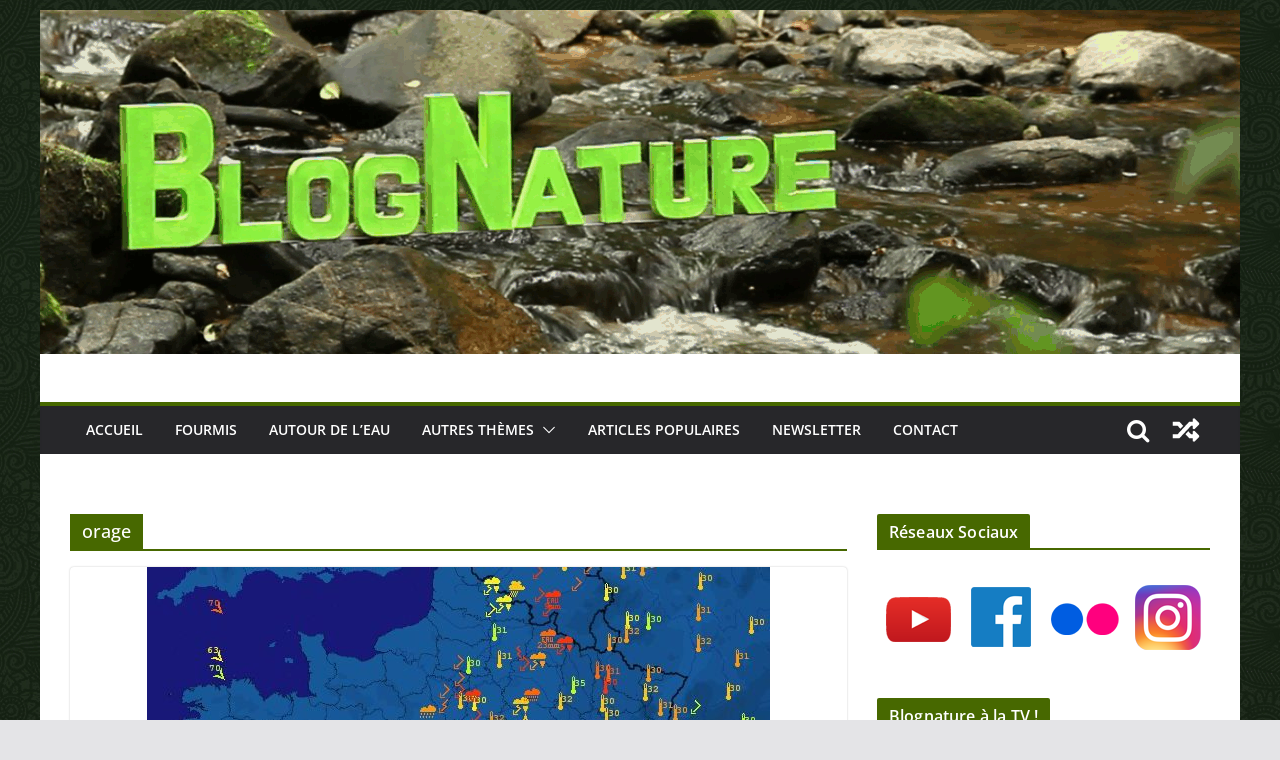

--- FILE ---
content_type: text/html; charset=UTF-8
request_url: https://blognature.fr/tag/orage/
body_size: 19450
content:
		<!doctype html>
		<html lang="fr-FR">
		
<head>

			<meta charset="UTF-8"/>
		<meta name="viewport" content="width=device-width, initial-scale=1">
		<link rel="profile" href="http://gmpg.org/xfn/11"/>
		
	<title>orage &#8211; BlogNature.fr</title>
<meta name='robots' content='max-image-preview:large' />
<link rel="alternate" type="application/rss+xml" title="BlogNature.fr &raquo; Flux" href="https://blognature.fr/feed/" />
<link rel="alternate" type="application/rss+xml" title="BlogNature.fr &raquo; Flux des commentaires" href="https://blognature.fr/comments/feed/" />
<link rel="alternate" type="application/rss+xml" title="BlogNature.fr &raquo; Flux de l’étiquette orage" href="https://blognature.fr/tag/orage/feed/" />
<style id='wp-img-auto-sizes-contain-inline-css' type='text/css'>
img:is([sizes=auto i],[sizes^="auto," i]){contain-intrinsic-size:3000px 1500px}
/*# sourceURL=wp-img-auto-sizes-contain-inline-css */
</style>
<style id='wp-emoji-styles-inline-css' type='text/css'>

	img.wp-smiley, img.emoji {
		display: inline !important;
		border: none !important;
		box-shadow: none !important;
		height: 1em !important;
		width: 1em !important;
		margin: 0 0.07em !important;
		vertical-align: -0.1em !important;
		background: none !important;
		padding: 0 !important;
	}
/*# sourceURL=wp-emoji-styles-inline-css */
</style>
<style id='wp-block-library-inline-css' type='text/css'>
:root{--wp-block-synced-color:#7a00df;--wp-block-synced-color--rgb:122,0,223;--wp-bound-block-color:var(--wp-block-synced-color);--wp-editor-canvas-background:#ddd;--wp-admin-theme-color:#007cba;--wp-admin-theme-color--rgb:0,124,186;--wp-admin-theme-color-darker-10:#006ba1;--wp-admin-theme-color-darker-10--rgb:0,107,160.5;--wp-admin-theme-color-darker-20:#005a87;--wp-admin-theme-color-darker-20--rgb:0,90,135;--wp-admin-border-width-focus:2px}@media (min-resolution:192dpi){:root{--wp-admin-border-width-focus:1.5px}}.wp-element-button{cursor:pointer}:root .has-very-light-gray-background-color{background-color:#eee}:root .has-very-dark-gray-background-color{background-color:#313131}:root .has-very-light-gray-color{color:#eee}:root .has-very-dark-gray-color{color:#313131}:root .has-vivid-green-cyan-to-vivid-cyan-blue-gradient-background{background:linear-gradient(135deg,#00d084,#0693e3)}:root .has-purple-crush-gradient-background{background:linear-gradient(135deg,#34e2e4,#4721fb 50%,#ab1dfe)}:root .has-hazy-dawn-gradient-background{background:linear-gradient(135deg,#faaca8,#dad0ec)}:root .has-subdued-olive-gradient-background{background:linear-gradient(135deg,#fafae1,#67a671)}:root .has-atomic-cream-gradient-background{background:linear-gradient(135deg,#fdd79a,#004a59)}:root .has-nightshade-gradient-background{background:linear-gradient(135deg,#330968,#31cdcf)}:root .has-midnight-gradient-background{background:linear-gradient(135deg,#020381,#2874fc)}:root{--wp--preset--font-size--normal:16px;--wp--preset--font-size--huge:42px}.has-regular-font-size{font-size:1em}.has-larger-font-size{font-size:2.625em}.has-normal-font-size{font-size:var(--wp--preset--font-size--normal)}.has-huge-font-size{font-size:var(--wp--preset--font-size--huge)}.has-text-align-center{text-align:center}.has-text-align-left{text-align:left}.has-text-align-right{text-align:right}.has-fit-text{white-space:nowrap!important}#end-resizable-editor-section{display:none}.aligncenter{clear:both}.items-justified-left{justify-content:flex-start}.items-justified-center{justify-content:center}.items-justified-right{justify-content:flex-end}.items-justified-space-between{justify-content:space-between}.screen-reader-text{border:0;clip-path:inset(50%);height:1px;margin:-1px;overflow:hidden;padding:0;position:absolute;width:1px;word-wrap:normal!important}.screen-reader-text:focus{background-color:#ddd;clip-path:none;color:#444;display:block;font-size:1em;height:auto;left:5px;line-height:normal;padding:15px 23px 14px;text-decoration:none;top:5px;width:auto;z-index:100000}html :where(.has-border-color){border-style:solid}html :where([style*=border-top-color]){border-top-style:solid}html :where([style*=border-right-color]){border-right-style:solid}html :where([style*=border-bottom-color]){border-bottom-style:solid}html :where([style*=border-left-color]){border-left-style:solid}html :where([style*=border-width]){border-style:solid}html :where([style*=border-top-width]){border-top-style:solid}html :where([style*=border-right-width]){border-right-style:solid}html :where([style*=border-bottom-width]){border-bottom-style:solid}html :where([style*=border-left-width]){border-left-style:solid}html :where(img[class*=wp-image-]){height:auto;max-width:100%}:where(figure){margin:0 0 1em}html :where(.is-position-sticky){--wp-admin--admin-bar--position-offset:var(--wp-admin--admin-bar--height,0px)}@media screen and (max-width:600px){html :where(.is-position-sticky){--wp-admin--admin-bar--position-offset:0px}}

/*# sourceURL=wp-block-library-inline-css */
</style><style id='wp-block-categories-inline-css' type='text/css'>
.wp-block-categories{box-sizing:border-box}.wp-block-categories.alignleft{margin-right:2em}.wp-block-categories.alignright{margin-left:2em}.wp-block-categories.wp-block-categories-dropdown.aligncenter{text-align:center}.wp-block-categories .wp-block-categories__label{display:block;width:100%}
/*# sourceURL=https://blognature.fr/wp-includes/blocks/categories/style.min.css */
</style>
<style id='wp-block-heading-inline-css' type='text/css'>
h1:where(.wp-block-heading).has-background,h2:where(.wp-block-heading).has-background,h3:where(.wp-block-heading).has-background,h4:where(.wp-block-heading).has-background,h5:where(.wp-block-heading).has-background,h6:where(.wp-block-heading).has-background{padding:1.25em 2.375em}h1.has-text-align-left[style*=writing-mode]:where([style*=vertical-lr]),h1.has-text-align-right[style*=writing-mode]:where([style*=vertical-rl]),h2.has-text-align-left[style*=writing-mode]:where([style*=vertical-lr]),h2.has-text-align-right[style*=writing-mode]:where([style*=vertical-rl]),h3.has-text-align-left[style*=writing-mode]:where([style*=vertical-lr]),h3.has-text-align-right[style*=writing-mode]:where([style*=vertical-rl]),h4.has-text-align-left[style*=writing-mode]:where([style*=vertical-lr]),h4.has-text-align-right[style*=writing-mode]:where([style*=vertical-rl]),h5.has-text-align-left[style*=writing-mode]:where([style*=vertical-lr]),h5.has-text-align-right[style*=writing-mode]:where([style*=vertical-rl]),h6.has-text-align-left[style*=writing-mode]:where([style*=vertical-lr]),h6.has-text-align-right[style*=writing-mode]:where([style*=vertical-rl]){rotate:180deg}
/*# sourceURL=https://blognature.fr/wp-includes/blocks/heading/style.min.css */
</style>
<style id='wp-block-image-inline-css' type='text/css'>
.wp-block-image>a,.wp-block-image>figure>a{display:inline-block}.wp-block-image img{box-sizing:border-box;height:auto;max-width:100%;vertical-align:bottom}@media not (prefers-reduced-motion){.wp-block-image img.hide{visibility:hidden}.wp-block-image img.show{animation:show-content-image .4s}}.wp-block-image[style*=border-radius] img,.wp-block-image[style*=border-radius]>a{border-radius:inherit}.wp-block-image.has-custom-border img{box-sizing:border-box}.wp-block-image.aligncenter{text-align:center}.wp-block-image.alignfull>a,.wp-block-image.alignwide>a{width:100%}.wp-block-image.alignfull img,.wp-block-image.alignwide img{height:auto;width:100%}.wp-block-image .aligncenter,.wp-block-image .alignleft,.wp-block-image .alignright,.wp-block-image.aligncenter,.wp-block-image.alignleft,.wp-block-image.alignright{display:table}.wp-block-image .aligncenter>figcaption,.wp-block-image .alignleft>figcaption,.wp-block-image .alignright>figcaption,.wp-block-image.aligncenter>figcaption,.wp-block-image.alignleft>figcaption,.wp-block-image.alignright>figcaption{caption-side:bottom;display:table-caption}.wp-block-image .alignleft{float:left;margin:.5em 1em .5em 0}.wp-block-image .alignright{float:right;margin:.5em 0 .5em 1em}.wp-block-image .aligncenter{margin-left:auto;margin-right:auto}.wp-block-image :where(figcaption){margin-bottom:1em;margin-top:.5em}.wp-block-image.is-style-circle-mask img{border-radius:9999px}@supports ((-webkit-mask-image:none) or (mask-image:none)) or (-webkit-mask-image:none){.wp-block-image.is-style-circle-mask img{border-radius:0;-webkit-mask-image:url('data:image/svg+xml;utf8,<svg viewBox="0 0 100 100" xmlns="http://www.w3.org/2000/svg"><circle cx="50" cy="50" r="50"/></svg>');mask-image:url('data:image/svg+xml;utf8,<svg viewBox="0 0 100 100" xmlns="http://www.w3.org/2000/svg"><circle cx="50" cy="50" r="50"/></svg>');mask-mode:alpha;-webkit-mask-position:center;mask-position:center;-webkit-mask-repeat:no-repeat;mask-repeat:no-repeat;-webkit-mask-size:contain;mask-size:contain}}:root :where(.wp-block-image.is-style-rounded img,.wp-block-image .is-style-rounded img){border-radius:9999px}.wp-block-image figure{margin:0}.wp-lightbox-container{display:flex;flex-direction:column;position:relative}.wp-lightbox-container img{cursor:zoom-in}.wp-lightbox-container img:hover+button{opacity:1}.wp-lightbox-container button{align-items:center;backdrop-filter:blur(16px) saturate(180%);background-color:#5a5a5a40;border:none;border-radius:4px;cursor:zoom-in;display:flex;height:20px;justify-content:center;opacity:0;padding:0;position:absolute;right:16px;text-align:center;top:16px;width:20px;z-index:100}@media not (prefers-reduced-motion){.wp-lightbox-container button{transition:opacity .2s ease}}.wp-lightbox-container button:focus-visible{outline:3px auto #5a5a5a40;outline:3px auto -webkit-focus-ring-color;outline-offset:3px}.wp-lightbox-container button:hover{cursor:pointer;opacity:1}.wp-lightbox-container button:focus{opacity:1}.wp-lightbox-container button:focus,.wp-lightbox-container button:hover,.wp-lightbox-container button:not(:hover):not(:active):not(.has-background){background-color:#5a5a5a40;border:none}.wp-lightbox-overlay{box-sizing:border-box;cursor:zoom-out;height:100vh;left:0;overflow:hidden;position:fixed;top:0;visibility:hidden;width:100%;z-index:100000}.wp-lightbox-overlay .close-button{align-items:center;cursor:pointer;display:flex;justify-content:center;min-height:40px;min-width:40px;padding:0;position:absolute;right:calc(env(safe-area-inset-right) + 16px);top:calc(env(safe-area-inset-top) + 16px);z-index:5000000}.wp-lightbox-overlay .close-button:focus,.wp-lightbox-overlay .close-button:hover,.wp-lightbox-overlay .close-button:not(:hover):not(:active):not(.has-background){background:none;border:none}.wp-lightbox-overlay .lightbox-image-container{height:var(--wp--lightbox-container-height);left:50%;overflow:hidden;position:absolute;top:50%;transform:translate(-50%,-50%);transform-origin:top left;width:var(--wp--lightbox-container-width);z-index:9999999999}.wp-lightbox-overlay .wp-block-image{align-items:center;box-sizing:border-box;display:flex;height:100%;justify-content:center;margin:0;position:relative;transform-origin:0 0;width:100%;z-index:3000000}.wp-lightbox-overlay .wp-block-image img{height:var(--wp--lightbox-image-height);min-height:var(--wp--lightbox-image-height);min-width:var(--wp--lightbox-image-width);width:var(--wp--lightbox-image-width)}.wp-lightbox-overlay .wp-block-image figcaption{display:none}.wp-lightbox-overlay button{background:none;border:none}.wp-lightbox-overlay .scrim{background-color:#fff;height:100%;opacity:.9;position:absolute;width:100%;z-index:2000000}.wp-lightbox-overlay.active{visibility:visible}@media not (prefers-reduced-motion){.wp-lightbox-overlay.active{animation:turn-on-visibility .25s both}.wp-lightbox-overlay.active img{animation:turn-on-visibility .35s both}.wp-lightbox-overlay.show-closing-animation:not(.active){animation:turn-off-visibility .35s both}.wp-lightbox-overlay.show-closing-animation:not(.active) img{animation:turn-off-visibility .25s both}.wp-lightbox-overlay.zoom.active{animation:none;opacity:1;visibility:visible}.wp-lightbox-overlay.zoom.active .lightbox-image-container{animation:lightbox-zoom-in .4s}.wp-lightbox-overlay.zoom.active .lightbox-image-container img{animation:none}.wp-lightbox-overlay.zoom.active .scrim{animation:turn-on-visibility .4s forwards}.wp-lightbox-overlay.zoom.show-closing-animation:not(.active){animation:none}.wp-lightbox-overlay.zoom.show-closing-animation:not(.active) .lightbox-image-container{animation:lightbox-zoom-out .4s}.wp-lightbox-overlay.zoom.show-closing-animation:not(.active) .lightbox-image-container img{animation:none}.wp-lightbox-overlay.zoom.show-closing-animation:not(.active) .scrim{animation:turn-off-visibility .4s forwards}}@keyframes show-content-image{0%{visibility:hidden}99%{visibility:hidden}to{visibility:visible}}@keyframes turn-on-visibility{0%{opacity:0}to{opacity:1}}@keyframes turn-off-visibility{0%{opacity:1;visibility:visible}99%{opacity:0;visibility:visible}to{opacity:0;visibility:hidden}}@keyframes lightbox-zoom-in{0%{transform:translate(calc((-100vw + var(--wp--lightbox-scrollbar-width))/2 + var(--wp--lightbox-initial-left-position)),calc(-50vh + var(--wp--lightbox-initial-top-position))) scale(var(--wp--lightbox-scale))}to{transform:translate(-50%,-50%) scale(1)}}@keyframes lightbox-zoom-out{0%{transform:translate(-50%,-50%) scale(1);visibility:visible}99%{visibility:visible}to{transform:translate(calc((-100vw + var(--wp--lightbox-scrollbar-width))/2 + var(--wp--lightbox-initial-left-position)),calc(-50vh + var(--wp--lightbox-initial-top-position))) scale(var(--wp--lightbox-scale));visibility:hidden}}
/*# sourceURL=https://blognature.fr/wp-includes/blocks/image/style.min.css */
</style>
<style id='wp-block-image-theme-inline-css' type='text/css'>
:root :where(.wp-block-image figcaption){color:#555;font-size:13px;text-align:center}.is-dark-theme :root :where(.wp-block-image figcaption){color:#ffffffa6}.wp-block-image{margin:0 0 1em}
/*# sourceURL=https://blognature.fr/wp-includes/blocks/image/theme.min.css */
</style>
<style id='wp-block-latest-posts-inline-css' type='text/css'>
.wp-block-latest-posts{box-sizing:border-box}.wp-block-latest-posts.alignleft{margin-right:2em}.wp-block-latest-posts.alignright{margin-left:2em}.wp-block-latest-posts.wp-block-latest-posts__list{list-style:none}.wp-block-latest-posts.wp-block-latest-posts__list li{clear:both;overflow-wrap:break-word}.wp-block-latest-posts.is-grid{display:flex;flex-wrap:wrap}.wp-block-latest-posts.is-grid li{margin:0 1.25em 1.25em 0;width:100%}@media (min-width:600px){.wp-block-latest-posts.columns-2 li{width:calc(50% - .625em)}.wp-block-latest-posts.columns-2 li:nth-child(2n){margin-right:0}.wp-block-latest-posts.columns-3 li{width:calc(33.33333% - .83333em)}.wp-block-latest-posts.columns-3 li:nth-child(3n){margin-right:0}.wp-block-latest-posts.columns-4 li{width:calc(25% - .9375em)}.wp-block-latest-posts.columns-4 li:nth-child(4n){margin-right:0}.wp-block-latest-posts.columns-5 li{width:calc(20% - 1em)}.wp-block-latest-posts.columns-5 li:nth-child(5n){margin-right:0}.wp-block-latest-posts.columns-6 li{width:calc(16.66667% - 1.04167em)}.wp-block-latest-posts.columns-6 li:nth-child(6n){margin-right:0}}:root :where(.wp-block-latest-posts.is-grid){padding:0}:root :where(.wp-block-latest-posts.wp-block-latest-posts__list){padding-left:0}.wp-block-latest-posts__post-author,.wp-block-latest-posts__post-date{display:block;font-size:.8125em}.wp-block-latest-posts__post-excerpt,.wp-block-latest-posts__post-full-content{margin-bottom:1em;margin-top:.5em}.wp-block-latest-posts__featured-image a{display:inline-block}.wp-block-latest-posts__featured-image img{height:auto;max-width:100%;width:auto}.wp-block-latest-posts__featured-image.alignleft{float:left;margin-right:1em}.wp-block-latest-posts__featured-image.alignright{float:right;margin-left:1em}.wp-block-latest-posts__featured-image.aligncenter{margin-bottom:1em;text-align:center}
/*# sourceURL=https://blognature.fr/wp-includes/blocks/latest-posts/style.min.css */
</style>
<style id='wp-block-list-inline-css' type='text/css'>
ol,ul{box-sizing:border-box}:root :where(.wp-block-list.has-background){padding:1.25em 2.375em}
/*# sourceURL=https://blognature.fr/wp-includes/blocks/list/style.min.css */
</style>
<style id='wp-block-tag-cloud-inline-css' type='text/css'>
.wp-block-tag-cloud{box-sizing:border-box}.wp-block-tag-cloud.aligncenter{justify-content:center;text-align:center}.wp-block-tag-cloud a{display:inline-block;margin-right:5px}.wp-block-tag-cloud span{display:inline-block;margin-left:5px;text-decoration:none}:root :where(.wp-block-tag-cloud.is-style-outline){display:flex;flex-wrap:wrap;gap:1ch}:root :where(.wp-block-tag-cloud.is-style-outline a){border:1px solid;font-size:unset!important;margin-right:0;padding:1ch 2ch;text-decoration:none!important}
/*# sourceURL=https://blognature.fr/wp-includes/blocks/tag-cloud/style.min.css */
</style>
<style id='wp-block-columns-inline-css' type='text/css'>
.wp-block-columns{box-sizing:border-box;display:flex;flex-wrap:wrap!important}@media (min-width:782px){.wp-block-columns{flex-wrap:nowrap!important}}.wp-block-columns{align-items:normal!important}.wp-block-columns.are-vertically-aligned-top{align-items:flex-start}.wp-block-columns.are-vertically-aligned-center{align-items:center}.wp-block-columns.are-vertically-aligned-bottom{align-items:flex-end}@media (max-width:781px){.wp-block-columns:not(.is-not-stacked-on-mobile)>.wp-block-column{flex-basis:100%!important}}@media (min-width:782px){.wp-block-columns:not(.is-not-stacked-on-mobile)>.wp-block-column{flex-basis:0;flex-grow:1}.wp-block-columns:not(.is-not-stacked-on-mobile)>.wp-block-column[style*=flex-basis]{flex-grow:0}}.wp-block-columns.is-not-stacked-on-mobile{flex-wrap:nowrap!important}.wp-block-columns.is-not-stacked-on-mobile>.wp-block-column{flex-basis:0;flex-grow:1}.wp-block-columns.is-not-stacked-on-mobile>.wp-block-column[style*=flex-basis]{flex-grow:0}:where(.wp-block-columns){margin-bottom:1.75em}:where(.wp-block-columns.has-background){padding:1.25em 2.375em}.wp-block-column{flex-grow:1;min-width:0;overflow-wrap:break-word;word-break:break-word}.wp-block-column.is-vertically-aligned-top{align-self:flex-start}.wp-block-column.is-vertically-aligned-center{align-self:center}.wp-block-column.is-vertically-aligned-bottom{align-self:flex-end}.wp-block-column.is-vertically-aligned-stretch{align-self:stretch}.wp-block-column.is-vertically-aligned-bottom,.wp-block-column.is-vertically-aligned-center,.wp-block-column.is-vertically-aligned-top{width:100%}
/*# sourceURL=https://blognature.fr/wp-includes/blocks/columns/style.min.css */
</style>
<style id='global-styles-inline-css' type='text/css'>
:root{--wp--preset--aspect-ratio--square: 1;--wp--preset--aspect-ratio--4-3: 4/3;--wp--preset--aspect-ratio--3-4: 3/4;--wp--preset--aspect-ratio--3-2: 3/2;--wp--preset--aspect-ratio--2-3: 2/3;--wp--preset--aspect-ratio--16-9: 16/9;--wp--preset--aspect-ratio--9-16: 9/16;--wp--preset--color--black: #000000;--wp--preset--color--cyan-bluish-gray: #abb8c3;--wp--preset--color--white: #ffffff;--wp--preset--color--pale-pink: #f78da7;--wp--preset--color--vivid-red: #cf2e2e;--wp--preset--color--luminous-vivid-orange: #ff6900;--wp--preset--color--luminous-vivid-amber: #fcb900;--wp--preset--color--light-green-cyan: #7bdcb5;--wp--preset--color--vivid-green-cyan: #00d084;--wp--preset--color--pale-cyan-blue: #8ed1fc;--wp--preset--color--vivid-cyan-blue: #0693e3;--wp--preset--color--vivid-purple: #9b51e0;--wp--preset--gradient--vivid-cyan-blue-to-vivid-purple: linear-gradient(135deg,rgb(6,147,227) 0%,rgb(155,81,224) 100%);--wp--preset--gradient--light-green-cyan-to-vivid-green-cyan: linear-gradient(135deg,rgb(122,220,180) 0%,rgb(0,208,130) 100%);--wp--preset--gradient--luminous-vivid-amber-to-luminous-vivid-orange: linear-gradient(135deg,rgb(252,185,0) 0%,rgb(255,105,0) 100%);--wp--preset--gradient--luminous-vivid-orange-to-vivid-red: linear-gradient(135deg,rgb(255,105,0) 0%,rgb(207,46,46) 100%);--wp--preset--gradient--very-light-gray-to-cyan-bluish-gray: linear-gradient(135deg,rgb(238,238,238) 0%,rgb(169,184,195) 100%);--wp--preset--gradient--cool-to-warm-spectrum: linear-gradient(135deg,rgb(74,234,220) 0%,rgb(151,120,209) 20%,rgb(207,42,186) 40%,rgb(238,44,130) 60%,rgb(251,105,98) 80%,rgb(254,248,76) 100%);--wp--preset--gradient--blush-light-purple: linear-gradient(135deg,rgb(255,206,236) 0%,rgb(152,150,240) 100%);--wp--preset--gradient--blush-bordeaux: linear-gradient(135deg,rgb(254,205,165) 0%,rgb(254,45,45) 50%,rgb(107,0,62) 100%);--wp--preset--gradient--luminous-dusk: linear-gradient(135deg,rgb(255,203,112) 0%,rgb(199,81,192) 50%,rgb(65,88,208) 100%);--wp--preset--gradient--pale-ocean: linear-gradient(135deg,rgb(255,245,203) 0%,rgb(182,227,212) 50%,rgb(51,167,181) 100%);--wp--preset--gradient--electric-grass: linear-gradient(135deg,rgb(202,248,128) 0%,rgb(113,206,126) 100%);--wp--preset--gradient--midnight: linear-gradient(135deg,rgb(2,3,129) 0%,rgb(40,116,252) 100%);--wp--preset--font-size--small: 13px;--wp--preset--font-size--medium: 20px;--wp--preset--font-size--large: 36px;--wp--preset--font-size--x-large: 42px;--wp--preset--spacing--20: 0.44rem;--wp--preset--spacing--30: 0.67rem;--wp--preset--spacing--40: 1rem;--wp--preset--spacing--50: 1.5rem;--wp--preset--spacing--60: 2.25rem;--wp--preset--spacing--70: 3.38rem;--wp--preset--spacing--80: 5.06rem;--wp--preset--shadow--natural: 6px 6px 9px rgba(0, 0, 0, 0.2);--wp--preset--shadow--deep: 12px 12px 50px rgba(0, 0, 0, 0.4);--wp--preset--shadow--sharp: 6px 6px 0px rgba(0, 0, 0, 0.2);--wp--preset--shadow--outlined: 6px 6px 0px -3px rgb(255, 255, 255), 6px 6px rgb(0, 0, 0);--wp--preset--shadow--crisp: 6px 6px 0px rgb(0, 0, 0);}:where(body) { margin: 0; }.wp-site-blocks > .alignleft { float: left; margin-right: 2em; }.wp-site-blocks > .alignright { float: right; margin-left: 2em; }.wp-site-blocks > .aligncenter { justify-content: center; margin-left: auto; margin-right: auto; }:where(.wp-site-blocks) > * { margin-block-start: 24px; margin-block-end: 0; }:where(.wp-site-blocks) > :first-child { margin-block-start: 0; }:where(.wp-site-blocks) > :last-child { margin-block-end: 0; }:root { --wp--style--block-gap: 24px; }:root :where(.is-layout-flow) > :first-child{margin-block-start: 0;}:root :where(.is-layout-flow) > :last-child{margin-block-end: 0;}:root :where(.is-layout-flow) > *{margin-block-start: 24px;margin-block-end: 0;}:root :where(.is-layout-constrained) > :first-child{margin-block-start: 0;}:root :where(.is-layout-constrained) > :last-child{margin-block-end: 0;}:root :where(.is-layout-constrained) > *{margin-block-start: 24px;margin-block-end: 0;}:root :where(.is-layout-flex){gap: 24px;}:root :where(.is-layout-grid){gap: 24px;}.is-layout-flow > .alignleft{float: left;margin-inline-start: 0;margin-inline-end: 2em;}.is-layout-flow > .alignright{float: right;margin-inline-start: 2em;margin-inline-end: 0;}.is-layout-flow > .aligncenter{margin-left: auto !important;margin-right: auto !important;}.is-layout-constrained > .alignleft{float: left;margin-inline-start: 0;margin-inline-end: 2em;}.is-layout-constrained > .alignright{float: right;margin-inline-start: 2em;margin-inline-end: 0;}.is-layout-constrained > .aligncenter{margin-left: auto !important;margin-right: auto !important;}.is-layout-constrained > :where(:not(.alignleft):not(.alignright):not(.alignfull)){margin-left: auto !important;margin-right: auto !important;}body .is-layout-flex{display: flex;}.is-layout-flex{flex-wrap: wrap;align-items: center;}.is-layout-flex > :is(*, div){margin: 0;}body .is-layout-grid{display: grid;}.is-layout-grid > :is(*, div){margin: 0;}body{padding-top: 0px;padding-right: 0px;padding-bottom: 0px;padding-left: 0px;}a:where(:not(.wp-element-button)){text-decoration: underline;}:root :where(.wp-element-button, .wp-block-button__link){background-color: #32373c;border-width: 0;color: #fff;font-family: inherit;font-size: inherit;font-style: inherit;font-weight: inherit;letter-spacing: inherit;line-height: inherit;padding-top: calc(0.667em + 2px);padding-right: calc(1.333em + 2px);padding-bottom: calc(0.667em + 2px);padding-left: calc(1.333em + 2px);text-decoration: none;text-transform: inherit;}.has-black-color{color: var(--wp--preset--color--black) !important;}.has-cyan-bluish-gray-color{color: var(--wp--preset--color--cyan-bluish-gray) !important;}.has-white-color{color: var(--wp--preset--color--white) !important;}.has-pale-pink-color{color: var(--wp--preset--color--pale-pink) !important;}.has-vivid-red-color{color: var(--wp--preset--color--vivid-red) !important;}.has-luminous-vivid-orange-color{color: var(--wp--preset--color--luminous-vivid-orange) !important;}.has-luminous-vivid-amber-color{color: var(--wp--preset--color--luminous-vivid-amber) !important;}.has-light-green-cyan-color{color: var(--wp--preset--color--light-green-cyan) !important;}.has-vivid-green-cyan-color{color: var(--wp--preset--color--vivid-green-cyan) !important;}.has-pale-cyan-blue-color{color: var(--wp--preset--color--pale-cyan-blue) !important;}.has-vivid-cyan-blue-color{color: var(--wp--preset--color--vivid-cyan-blue) !important;}.has-vivid-purple-color{color: var(--wp--preset--color--vivid-purple) !important;}.has-black-background-color{background-color: var(--wp--preset--color--black) !important;}.has-cyan-bluish-gray-background-color{background-color: var(--wp--preset--color--cyan-bluish-gray) !important;}.has-white-background-color{background-color: var(--wp--preset--color--white) !important;}.has-pale-pink-background-color{background-color: var(--wp--preset--color--pale-pink) !important;}.has-vivid-red-background-color{background-color: var(--wp--preset--color--vivid-red) !important;}.has-luminous-vivid-orange-background-color{background-color: var(--wp--preset--color--luminous-vivid-orange) !important;}.has-luminous-vivid-amber-background-color{background-color: var(--wp--preset--color--luminous-vivid-amber) !important;}.has-light-green-cyan-background-color{background-color: var(--wp--preset--color--light-green-cyan) !important;}.has-vivid-green-cyan-background-color{background-color: var(--wp--preset--color--vivid-green-cyan) !important;}.has-pale-cyan-blue-background-color{background-color: var(--wp--preset--color--pale-cyan-blue) !important;}.has-vivid-cyan-blue-background-color{background-color: var(--wp--preset--color--vivid-cyan-blue) !important;}.has-vivid-purple-background-color{background-color: var(--wp--preset--color--vivid-purple) !important;}.has-black-border-color{border-color: var(--wp--preset--color--black) !important;}.has-cyan-bluish-gray-border-color{border-color: var(--wp--preset--color--cyan-bluish-gray) !important;}.has-white-border-color{border-color: var(--wp--preset--color--white) !important;}.has-pale-pink-border-color{border-color: var(--wp--preset--color--pale-pink) !important;}.has-vivid-red-border-color{border-color: var(--wp--preset--color--vivid-red) !important;}.has-luminous-vivid-orange-border-color{border-color: var(--wp--preset--color--luminous-vivid-orange) !important;}.has-luminous-vivid-amber-border-color{border-color: var(--wp--preset--color--luminous-vivid-amber) !important;}.has-light-green-cyan-border-color{border-color: var(--wp--preset--color--light-green-cyan) !important;}.has-vivid-green-cyan-border-color{border-color: var(--wp--preset--color--vivid-green-cyan) !important;}.has-pale-cyan-blue-border-color{border-color: var(--wp--preset--color--pale-cyan-blue) !important;}.has-vivid-cyan-blue-border-color{border-color: var(--wp--preset--color--vivid-cyan-blue) !important;}.has-vivid-purple-border-color{border-color: var(--wp--preset--color--vivid-purple) !important;}.has-vivid-cyan-blue-to-vivid-purple-gradient-background{background: var(--wp--preset--gradient--vivid-cyan-blue-to-vivid-purple) !important;}.has-light-green-cyan-to-vivid-green-cyan-gradient-background{background: var(--wp--preset--gradient--light-green-cyan-to-vivid-green-cyan) !important;}.has-luminous-vivid-amber-to-luminous-vivid-orange-gradient-background{background: var(--wp--preset--gradient--luminous-vivid-amber-to-luminous-vivid-orange) !important;}.has-luminous-vivid-orange-to-vivid-red-gradient-background{background: var(--wp--preset--gradient--luminous-vivid-orange-to-vivid-red) !important;}.has-very-light-gray-to-cyan-bluish-gray-gradient-background{background: var(--wp--preset--gradient--very-light-gray-to-cyan-bluish-gray) !important;}.has-cool-to-warm-spectrum-gradient-background{background: var(--wp--preset--gradient--cool-to-warm-spectrum) !important;}.has-blush-light-purple-gradient-background{background: var(--wp--preset--gradient--blush-light-purple) !important;}.has-blush-bordeaux-gradient-background{background: var(--wp--preset--gradient--blush-bordeaux) !important;}.has-luminous-dusk-gradient-background{background: var(--wp--preset--gradient--luminous-dusk) !important;}.has-pale-ocean-gradient-background{background: var(--wp--preset--gradient--pale-ocean) !important;}.has-electric-grass-gradient-background{background: var(--wp--preset--gradient--electric-grass) !important;}.has-midnight-gradient-background{background: var(--wp--preset--gradient--midnight) !important;}.has-small-font-size{font-size: var(--wp--preset--font-size--small) !important;}.has-medium-font-size{font-size: var(--wp--preset--font-size--medium) !important;}.has-large-font-size{font-size: var(--wp--preset--font-size--large) !important;}.has-x-large-font-size{font-size: var(--wp--preset--font-size--x-large) !important;}
/*# sourceURL=global-styles-inline-css */
</style>
<style id='core-block-supports-inline-css' type='text/css'>
.wp-container-core-columns-is-layout-28f84493{flex-wrap:nowrap;}
/*# sourceURL=core-block-supports-inline-css */
</style>

<link rel='stylesheet' id='contact-form-7-css' href='https://blognature.fr/wp-content/plugins/contact-form-7/includes/css/styles.css?ver=6.1.4' type='text/css' media='all' />
<link rel='stylesheet' id='colormag_style-css' href='https://blognature.fr/wp-content/themes/colormag/style.css?ver=3.1.0' type='text/css' media='all' />
<style id='colormag_style-inline-css' type='text/css'>
.colormag-button,
			blockquote, button,
			input[type=reset],
			input[type=button],
			input[type=submit],
			.cm-home-icon.front_page_on,
			.cm-post-categories a,
			.cm-primary-nav ul li ul li:hover,
			.cm-primary-nav ul li.current-menu-item,
			.cm-primary-nav ul li.current_page_ancestor,
			.cm-primary-nav ul li.current-menu-ancestor,
			.cm-primary-nav ul li.current_page_item,
			.cm-primary-nav ul li:hover,
			.cm-primary-nav ul li.focus,
			.cm-mobile-nav li a:hover,
			.colormag-header-clean #cm-primary-nav .cm-menu-toggle:hover,
			.cm-header .cm-mobile-nav li:hover,
			.cm-header .cm-mobile-nav li.current-page-ancestor,
			.cm-header .cm-mobile-nav li.current-menu-ancestor,
			.cm-header .cm-mobile-nav li.current-page-item,
			.cm-header .cm-mobile-nav li.current-menu-item,
			.cm-primary-nav ul li.focus > a,
			.cm-layout-2 .cm-primary-nav ul ul.sub-menu li.focus > a,
			.cm-mobile-nav .current-menu-item>a, .cm-mobile-nav .current_page_item>a,
			.colormag-header-clean .cm-mobile-nav li:hover > a,
			.colormag-header-clean .cm-mobile-nav li.current-page-ancestor > a,
			.colormag-header-clean .cm-mobile-nav li.current-menu-ancestor > a,
			.colormag-header-clean .cm-mobile-nav li.current-page-item > a,
			.colormag-header-clean .cm-mobile-nav li.current-menu-item > a,
			.fa.search-top:hover,
			.widget_call_to_action .btn--primary,
			.colormag-footer--classic .cm-footer-cols .cm-row .cm-widget-title span::before,
			.colormag-footer--classic-bordered .cm-footer-cols .cm-row .cm-widget-title span::before,
			.cm-featured-posts .cm-widget-title span,
			.cm-featured-category-slider-widget .cm-slide-content .cm-entry-header-meta .cm-post-categories a,
			.cm-highlighted-posts .cm-post-content .cm-entry-header-meta .cm-post-categories a,
			.cm-category-slide-next, .cm-category-slide-prev, .slide-next,
			.slide-prev, .cm-tabbed-widget ul li, .cm-posts .wp-pagenavi .current,
			.cm-posts .wp-pagenavi a:hover, .cm-secondary .cm-widget-title span,
			.cm-posts .post .cm-post-content .cm-entry-header-meta .cm-post-categories a,
			.cm-page-header .cm-page-title span, .entry-meta .post-format i,
			.format-link, .cm-entry-button, .infinite-scroll .tg-infinite-scroll,
			.no-more-post-text, .pagination span,
			.comments-area .comment-author-link span,
			.cm-footer-cols .cm-row .cm-widget-title span,
			.advertisement_above_footer .cm-widget-title span,
			.error, .cm-primary .cm-widget-title span,
			.related-posts-wrapper.style-three .cm-post-content .cm-entry-title a:hover:before,
			.cm-slider-area .cm-widget-title span,
			.cm-beside-slider-widget .cm-widget-title span,
			.top-full-width-sidebar .cm-widget-title span,
			.wp-block-quote, .wp-block-quote.is-style-large,
			.wp-block-quote.has-text-align-right,
			.cm-error-404 .cm-btn, .widget .wp-block-heading, .wp-block-search button,
			.widget a::before, .cm-post-date a::before,
			.byline a::before,
			.colormag-footer--classic-bordered .cm-widget-title::before,
			.wp-block-button__link,
			#cm-tertiary .cm-widget-title span,
			.link-pagination .post-page-numbers.current,
			.wp-block-query-pagination-numbers .page-numbers.current,
			.wp-element-button,
			.wp-block-button .wp-block-button__link,
			.wp-element-button,
			.cm-layout-2 .cm-primary-nav ul ul.sub-menu li:hover,
			.cm-layout-2 .cm-primary-nav ul ul.sub-menu li.current-menu-ancestor,
			.cm-layout-2 .cm-primary-nav ul ul.sub-menu li.current-menu-item,
			.cm-layout-2 .cm-primary-nav ul ul.sub-menu li.focus,
			.search-wrap button,
			.page-numbers .current,
			.wp-block-search .wp-element-button:hover{background-color:#476800;}a,
			.cm-layout-2 #cm-primary-nav .fa.search-top:hover,
			.cm-layout-2 #cm-primary-nav.cm-mobile-nav .cm-random-post a:hover .fa-random,
			.cm-layout-2 #cm-primary-nav.cm-primary-nav .cm-random-post a:hover .fa-random,
			.cm-layout-2 .breaking-news .newsticker a:hover,
			.cm-layout-2 .cm-primary-nav ul li.current-menu-item > a,
			.cm-layout-2 .cm-primary-nav ul li.current_page_item > a,
			.cm-layout-2 .cm-primary-nav ul li:hover > a,
			.cm-layout-2 .cm-primary-nav ul li.focus > a
			.dark-skin .cm-layout-2-style-1 #cm-primary-nav.cm-primary-nav .cm-home-icon:hover .fa,
			.byline a:hover, .comments a:hover, .cm-edit-link a:hover, .cm-post-date a:hover,
			.social-links:not(.cm-header-actions .social-links) i.fa:hover, .cm-tag-links a:hover,
			.colormag-header-clean .social-links li:hover i.fa, .cm-layout-2-style-1 .social-links li:hover i.fa,
			.colormag-header-clean .breaking-news .newsticker a:hover, .widget_featured_posts .article-content .cm-entry-title a:hover,
			.widget_featured_slider .slide-content .cm-below-entry-meta .byline a:hover,
			.widget_featured_slider .slide-content .cm-below-entry-meta .comments a:hover,
			.widget_featured_slider .slide-content .cm-below-entry-meta .cm-post-date a:hover,
			.widget_featured_slider .slide-content .cm-entry-title a:hover,
			.widget_block_picture_news.widget_featured_posts .article-content .cm-entry-title a:hover,
			.widget_highlighted_posts .article-content .cm-below-entry-meta .byline a:hover,
			.widget_highlighted_posts .article-content .cm-below-entry-meta .comments a:hover,
			.widget_highlighted_posts .article-content .cm-below-entry-meta .cm-post-date a:hover,
			.widget_highlighted_posts .article-content .cm-entry-title a:hover, i.fa-arrow-up, i.fa-arrow-down,
			.cm-site-title a, #content .post .article-content .cm-entry-title a:hover, .entry-meta .byline i,
			.entry-meta .cat-links i, .entry-meta a, .post .cm-entry-title a:hover, .search .cm-entry-title a:hover,
			.entry-meta .comments-link a:hover, .entry-meta .cm-edit-link a:hover, .entry-meta .cm-post-date a:hover,
			.entry-meta .cm-tag-links a:hover, .single #content .tags a:hover, .count, .next a:hover, .previous a:hover,
			.related-posts-main-title .fa, .single-related-posts .article-content .cm-entry-title a:hover,
			.pagination a span:hover,
			#content .comments-area a.comment-cm-edit-link:hover, #content .comments-area a.comment-permalink:hover,
			#content .comments-area article header cite a:hover, .comments-area .comment-author-link a:hover,
			.comment .comment-reply-link:hover,
			.nav-next a, .nav-previous a,
			#cm-footer .cm-footer-menu ul li a:hover,
			.cm-footer-cols .cm-row a:hover, a#scroll-up i, .related-posts-wrapper-flyout .cm-entry-title a:hover,
			.human-diff-time .human-diff-time-display:hover,
			.cm-layout-2-style-1 #cm-primary-nav .fa:hover,
			.cm-footer-bar a,
			.cm-post-date a:hover,
			.cm-author a:hover,
			.cm-comments-link a:hover,
			.cm-tag-links a:hover,
			.cm-edit-link a:hover,
			.cm-footer-bar .copyright a,
			.cm-featured-posts .cm-entry-title a:hover,
			.cm-posts .post .cm-post-content .cm-entry-title a:hover,
			.cm-posts .post .single-title-above .cm-entry-title a:hover,
			.cm-layout-2 .cm-primary-nav ul li:hover > a,
			.cm-layout-2 #cm-primary-nav .fa:hover,
			.cm-entry-title a:hover,
			button:hover, input[type="button"]:hover,
			input[type="reset"]:hover,
			input[type="submit"]:hover,
			.wp-block-button .wp-block-button__link:hover,
			.cm-button:hover,
			.wp-element-button:hover,
			li.product .added_to_cart:hover,
			.comments-area .comment-permalink:hover,
			.cm-footer-bar-area .cm-footer-bar__2 a{color:#476800;}#cm-primary-nav,
			.cm-contained .cm-header-2 .cm-row{border-top-color:#476800;}.cm-layout-2 #cm-primary-nav,
			.cm-layout-2 .cm-primary-nav ul ul.sub-menu li:hover,
			.cm-layout-2 .cm-primary-nav ul > li:hover > a,
			.cm-layout-2 .cm-primary-nav ul > li.current-menu-item > a,
			.cm-layout-2 .cm-primary-nav ul > li.current-menu-ancestor > a,
			.cm-layout-2 .cm-primary-nav ul ul.sub-menu li.current-menu-ancestor,
			.cm-layout-2 .cm-primary-nav ul ul.sub-menu li.current-menu-item,
			.cm-layout-2 .cm-primary-nav ul ul.sub-menu li.focus,
			cm-layout-2 .cm-primary-nav ul ul.sub-menu li.current-menu-ancestor,
			cm-layout-2 .cm-primary-nav ul ul.sub-menu li.current-menu-item,
			cm-layout-2 #cm-primary-nav .cm-menu-toggle:hover,
			cm-layout-2 #cm-primary-nav.cm-mobile-nav .cm-menu-toggle,
			cm-layout-2 .cm-primary-nav ul > li:hover > a,
			cm-layout-2 .cm-primary-nav ul > li.current-menu-item > a,
			cm-layout-2 .cm-primary-nav ul > li.current-menu-ancestor > a,
			.cm-layout-2 .cm-primary-nav ul li.focus > a, .pagination a span:hover,
			.cm-error-404 .cm-btn,
			.single-post .cm-post-categories a::after,
			.widget .block-title,
			.cm-layout-2 .cm-primary-nav ul li.focus > a,
			button,
			input[type="button"],
			input[type="reset"],
			input[type="submit"],
			.wp-block-button .wp-block-button__link,
			.cm-button,
			.wp-element-button,
			li.product .added_to_cart{border-color:#476800;}.cm-secondary .cm-widget-title,
			#cm-tertiary .cm-widget-title,
			.widget_featured_posts .widget-title,
			#secondary .widget-title,
			#cm-tertiary .widget-title,
			.cm-page-header .cm-page-title,
			.cm-footer-cols .cm-row .widget-title,
			.advertisement_above_footer .widget-title,
			#primary .widget-title,
			.widget_slider_area .widget-title,
			.widget_beside_slider .widget-title,
			.top-full-width-sidebar .widget-title,
			.cm-footer-cols .cm-row .cm-widget-title,
			.cm-footer-bar .copyright a,
			.cm-layout-2.cm-layout-2-style-2 #cm-primary-nav,
			.cm-layout-2 .cm-primary-nav ul > li:hover > a,
			.cm-layout-2 .cm-primary-nav ul > li.current-menu-item > a{border-bottom-color:#476800;}.cm-header .cm-menu-toggle svg,
			.cm-header .cm-menu-toggle svg{fill:#fff;}.cm-footer-bar-area .cm-footer-bar__2 a{color:#207daf;}.mzb-featured-posts, .mzb-social-icon, .mzb-featured-categories, .mzb-social-icons-insert{--color--light--primary:rgba(71,104,0,0.1);}body{--color--light--primary:#476800;--color--primary:#476800;}
/*# sourceURL=colormag_style-inline-css */
</style>
<link rel='stylesheet' id='colormag-fontawesome-css' href='https://blognature.fr/wp-content/themes/colormag/assets/library/fontawesome/css/font-awesome.min.css?ver=3.1.0' type='text/css' media='all' />
<link rel='stylesheet' id='slb_core-css' href='https://blognature.fr/wp-content/plugins/simple-lightbox/client/css/app.css?ver=2.9.4' type='text/css' media='all' />
<script type="text/javascript" src="https://blognature.fr/wp-includes/js/jquery/jquery.min.js?ver=3.7.1" id="jquery-core-js"></script>
<script type="text/javascript" src="https://blognature.fr/wp-includes/js/jquery/jquery-migrate.min.js?ver=3.4.1" id="jquery-migrate-js"></script>
<link rel="https://api.w.org/" href="https://blognature.fr/wp-json/" /><link rel="alternate" title="JSON" type="application/json" href="https://blognature.fr/wp-json/wp/v2/tags/36" /><link rel="EditURI" type="application/rsd+xml" title="RSD" href="https://blognature.fr/xmlrpc.php?rsd" />
<meta name="generator" content="WordPress 6.9" />
<!-- HFCM by 99 Robots - Snippet # 1: google analytics -->
<!-- Global site tag (gtag.js) - Google Analytics -->
<script async src="https://www.googletagmanager.com/gtag/js?id=UA-4621787-2"></script>
<script>
  window.dataLayer = window.dataLayer || [];
  function gtag(){dataLayer.push(arguments);}
  gtag('js', new Date());

  gtag('config', 'UA-4621787-2');
</script>
<!-- /end HFCM by 99 Robots -->
<style type="text/css" id="custom-background-css">
body.custom-background { background-image: url("https://blognature.fr/wp-content/uploads/2021/01/bkg21.jpg"); background-position: left top; background-size: auto; background-repeat: repeat; background-attachment: fixed; }
</style>
	<link rel="icon" href="https://blognature.fr/wp-content/uploads/2021/01/cropped-2021_icone_blognature-32x32.png" sizes="32x32" />
<link rel="icon" href="https://blognature.fr/wp-content/uploads/2021/01/cropped-2021_icone_blognature-192x192.png" sizes="192x192" />
<link rel="apple-touch-icon" href="https://blognature.fr/wp-content/uploads/2021/01/cropped-2021_icone_blognature-180x180.png" />
<meta name="msapplication-TileImage" content="https://blognature.fr/wp-content/uploads/2021/01/cropped-2021_icone_blognature-270x270.png" />
		<style type="text/css" id="wp-custom-css">
			/* header */
/* masque la barre de logo + titre */
#header-text-nav-wrap{
	display:none;
}
/* masquer bar de réseaux sociaux + actu */
.news-bar{
	display:none;
}
/* supprimer le petit border sous le header */
.header-image{
	border:none;
}
/* couleur bouton "lire la suite" */
a.more-link{
	background-color:#BDBDBD;
}
a:hover.more-link{
	background-color:#848484;
}
/* Taille police titres d'articles dans widgets sur page d'accueil */
.widget_featured_posts .following-post .article-content .entry-title {
  font-size: 16px;
}
/* Couleur lien politique confidentialité */
.footer-widgets-area a {
  color: #b1b6b6;
}
/* Titre de la zone de commentaires */
#wc-comment-header {
	background-color: #C3DC5D;
	border-bottom:solid 10px #C3DC5D;
	font-weight:bold;
}
/* Zone de texte des commentaires */
textarea#wc-textarea-0_0.wc_comment.wpd-field{
	background-color:#D7FFA9;
}
/* Encart zone de texte des commentaires */
.ql-editor.ql-blank {
	background-color:#D9FFCA;
}

/* BOF Liens de navigation du bas de page et d'articles */
/*on efface le lien prévious uniquement en bas des articles, il continuera d'apparaitre sur la home page*/
.single-post li.previous{
	display:none;
}
/*on efface tout le temps le lien next */
li.next{
	display:none;
}
/*on change un peu l'affichage du li previous */
li.previous {
	margin: 10px auto 30px auto;
	text-align:center;
}
/* hack css 1/2 : on efface le lien previous d'origine */
li.previous a{
	visibility: hidden;
	position: relative;
}
/*hack css 2/2 on remplace le lien d'origine par un truc plus sympa */
li.previous a:after{
  visibility: visible;
  position: absolute;
  top: 0;
  left: 0;
  content: "[+] Voir plus d'articles !";
	font-size:1.07em;
	border-radius: 6px;
  padding: 0.5em;
  background-color:#88CA1C;
	color:#232323;
	width:300px;
	box-shadow: 1px 1px 6px #555;
}
/* EOF Liens de navigation du bas de page et d'artilces */
/* widget related post */
.related-posts-wrapper h4{
	visibility: hidden;
	position: relative;
}
/* hack */
.related-posts-wrapper h4:after{
  visibility: visible;
  position: absolute;
  top: 0;
  left: 0;
  content: "Que lire ensuite ?";
	background-color:#DEA10C;
	color:#ffffff;
	padding:6px 12px;
}
/* Sidebar */
#secondary h3{
	border-bottom: 2px solid #476800;
  font-size: 18px;
  margin-bottom: 15px;
  padding: 6px 12px;
	background-color : #476800;
	color:#ffffff;
}

/* Titre du widget "articles liés" */
h4.related-posts-main-title{
	margin-top:30px; 
	border-top:solid 20px #C3DC5D;
	border-bottom:solid 20px #FFFFFF;
	background-color:#C3DC5D;
	padding-left:20px;
}
/* titre article */
#content .post .article-content .entry-title {
    font-size: 37px;
		font-weight: bold;
		color : #476800;
}
/* masquer détail infos articles date et auteur */
.posted-on,.author.vcard{
	display:none;
} 
/* légende image et galleries */
.wp-block-image figcaption, .wp-block-gallery figcaption{
    margin-top: .5em;
    margin-bottom: 1em;
    color: #409040;
    text-align: center;
    font-size: 0.8em;
	font-style:italic;
}
/* effet gras liens */
a {
    font-weight:bold;
}
/* taille police listes idem à texte */
ul, li {
    font-size: 15px;
}
/* couleur petite iconne commentaire Auteur */
#wpdcom .wpd-blog-post_author .wpd-comment-label {
    background-color: #476800;
}
/* couleur barre gauche commentaire Auteur */
#wpdcom.wpd-layout-2 .wpd-comment.wpd-reply .wpd-comment-wrap.wpd-blog-post_author {
    border-left: 3px solid #476800;
		background-color: #F4FFCD;
}
/* taille éval article wp discuss */
#wpd-post-rating .wpd-rating-wrap .wpd-rating-title {
    font-size: 10px;
}
/*bandeau google cookies */
.google-revocation-link-placeholder{
	display:none;
}		</style>
		
</head>

<body class="archive tag tag-orage tag-36 custom-background wp-embed-responsive wp-theme-colormag cm-header-layout-1 adv-style-1  boxed">




		<div id="page" class="hfeed site">
				<a class="skip-link screen-reader-text" href="#main">Passer au contenu</a>
		

			<header id="cm-masthead" class="cm-header cm-layout-1 cm-layout-1-style-1 cm-full-width">
		
		
				<div class="cm-main-header">
		
		<div id="wp-custom-header" class="wp-custom-header"><div class="header-image-wrap"><a href="https://blognature.fr/" title="BlogNature.fr" rel="home"><img src="https://blognature.fr/wp-content/uploads/2021/01/h7.gif" class="header-image" width="1200" height="344" alt="BlogNature.fr"></a></div></div>
	<div id="cm-header-1" class="cm-header-1">
		<div class="cm-container">
			<div class="cm-row">

				<div class="cm-header-col-1">
										<div id="cm-site-branding" class="cm-site-branding">
							</div><!-- #cm-site-branding -->
	
				</div><!-- .cm-header-col-1 -->

				<div class="cm-header-col-2">
								</div><!-- .cm-header-col-2 -->

		</div>
	</div>
</div>
		
<div id="cm-header-2" class="cm-header-2">
	<nav id="cm-primary-nav" class="cm-primary-nav">
		<div class="cm-container">
			<div class="cm-row">
				
											<div class="cm-header-actions">
								
		<div class="cm-random-post">
							<a href="https://blognature.fr/fabriquer-son-engrais-pour-aquarium-a-20-centimes-semaine/" title="Voir un article au hasard">
					<svg class="cm-icon cm-icon--random-fill" xmlns="http://www.w3.org/2000/svg" viewBox="0 0 24 24"><path d="M21.73 16a1 1 0 0 1 0 1.33l-3.13 3.14a.94.94 0 0 1-1.6-.66v-1.56h-2.3a.39.39 0 0 1-.18 0 .36.36 0 0 1-.16-.11l-2.76-3 2.09-2.23 2.06 2.21H17v-1.56a.94.94 0 0 1 1.6-.66ZM2.47 8.88h3.28l2.06 2.2L9.9 8.85 7.14 5.9A.36.36 0 0 0 7 5.79a.39.39 0 0 0-.18 0H2.47a.47.47 0 0 0-.47.43v2.19a.47.47 0 0 0 .47.47Zm14.53 0v1.56a.94.94 0 0 0 1.6.66L21.73 8a1 1 0 0 0 0-1.33L18.6 3.53a.94.94 0 0 0-1.6.66v1.56h-2.3a.39.39 0 0 0-.18 0 .36.36 0 0 0-.16.11l-8.61 9.27H2.47a.46.46 0 0 0-.47.46v2.19a.47.47 0 0 0 .47.47H6.8a.45.45 0 0 0 .34-.15l8.61-9.22Z"></path></svg>				</a>
					</div>

							<div class="cm-top-search">
						<i class="fa fa-search search-top"></i>
						<div class="search-form-top">
									
<form action="https://blognature.fr/" class="search-form searchform clearfix" method="get" role="search">

	<div class="search-wrap">
		<input type="search"
		       class="s field"
		       name="s"
		       value=""
		       placeholder="Recherche"
		/>

		<button class="search-icon" type="submit"></button>
	</div>

</form><!-- .searchform -->
						</div>
					</div>
									</div>
				
					<p class="cm-menu-toggle" aria-expanded="false">
						<svg class="cm-icon cm-icon--bars" xmlns="http://www.w3.org/2000/svg" viewBox="0 0 24 24"><path d="M21 19H3a1 1 0 0 1 0-2h18a1 1 0 0 1 0 2Zm0-6H3a1 1 0 0 1 0-2h18a1 1 0 0 1 0 2Zm0-6H3a1 1 0 0 1 0-2h18a1 1 0 0 1 0 2Z"></path></svg>						<svg class="cm-icon cm-icon--x-mark" xmlns="http://www.w3.org/2000/svg" viewBox="0 0 24 24"><path d="m13.4 12 8.3-8.3c.4-.4.4-1 0-1.4s-1-.4-1.4 0L12 10.6 3.7 2.3c-.4-.4-1-.4-1.4 0s-.4 1 0 1.4l8.3 8.3-8.3 8.3c-.4.4-.4 1 0 1.4.2.2.4.3.7.3s.5-.1.7-.3l8.3-8.3 8.3 8.3c.2.2.5.3.7.3s.5-.1.7-.3c.4-.4.4-1 0-1.4L13.4 12z"></path></svg>					</p>
					<div class="cm-menu-primary-container"><ul id="menu-menu-general" class="menu"><li id="menu-item-1750" class="menu-item menu-item-type-custom menu-item-object-custom menu-item-home menu-item-1750"><a href="http://blognature.fr/">Accueil</a></li>
<li id="menu-item-1742" class="menu-item menu-item-type-taxonomy menu-item-object-category menu-item-1742"><a href="https://blognature.fr/category/fourmis/">Fourmis</a></li>
<li id="menu-item-1748" class="menu-item menu-item-type-taxonomy menu-item-object-category menu-item-1748"><a href="https://blognature.fr/category/autour-de-l-eau/">Autour de l&rsquo;eau</a></li>
<li id="menu-item-1749" class="menu-item menu-item-type-custom menu-item-object-custom menu-item-has-children menu-item-1749"><a href="#">Autres thèmes</a><span role="button" tabindex="0" class="cm-submenu-toggle" onkeypress=""><svg class="cm-icon" xmlns="http://www.w3.org/2000/svg" xml:space="preserve" viewBox="0 0 24 24"><path d="M12 17.5c-.3 0-.5-.1-.7-.3l-9-9c-.4-.4-.4-1 0-1.4s1-.4 1.4 0l8.3 8.3 8.3-8.3c.4-.4 1-.4 1.4 0s.4 1 0 1.4l-9 9c-.2.2-.4.3-.7.3z"/></svg></span>
<ul class="sub-menu">
	<li id="menu-item-4124" class="menu-item menu-item-type-taxonomy menu-item-object-category menu-item-4124"><a href="https://blognature.fr/category/apiculture/">Apiculture</a></li>
	<li id="menu-item-3503" class="menu-item menu-item-type-taxonomy menu-item-object-category menu-item-3503"><a href="https://blognature.fr/category/durable/">Durable</a></li>
	<li id="menu-item-2965" class="menu-item menu-item-type-taxonomy menu-item-object-category menu-item-2965"><a href="https://blognature.fr/category/animaux/">Animaux</a></li>
	<li id="menu-item-1744" class="menu-item menu-item-type-taxonomy menu-item-object-category menu-item-1744"><a href="https://blognature.fr/category/brico-deco/">Brico &amp; Déco</a></li>
	<li id="menu-item-2966" class="menu-item menu-item-type-taxonomy menu-item-object-category menu-item-2966"><a href="https://blognature.fr/category/pierres-et-mineraux/">Pierres et Minéraux</a></li>
	<li id="menu-item-1743" class="menu-item menu-item-type-taxonomy menu-item-object-category menu-item-1743"><a href="https://blognature.fr/category/photographies/">Photos &amp; Vidéos</a></li>
	<li id="menu-item-1745" class="menu-item menu-item-type-taxonomy menu-item-object-category menu-item-1745"><a href="https://blognature.fr/category/pour-parler/">À partager&#8230;</a></li>
</ul>
</li>
<li id="menu-item-3715" class="menu-item menu-item-type-taxonomy menu-item-object-category menu-item-3715"><a href="https://blognature.fr/category/articles-populaires/">Articles Populaires</a></li>
<li id="menu-item-1473" class="menu-item menu-item-type-post_type menu-item-object-page menu-item-1473"><a href="https://blognature.fr/newsletter/">Newsletter</a></li>
<li id="menu-item-1474" class="menu-item menu-item-type-post_type menu-item-object-page menu-item-1474"><a href="https://blognature.fr/a-propos/">Contact</a></li>
</ul></div>
			</div>
		</div>
	</nav>
</div>
			
				</div> <!-- /.cm-main-header -->
		
				</header><!-- #cm-masthead -->
		
		

	<div id="cm-content" class="cm-content">
		
		<div class="cm-container">
		<div class="cm-row">
	
		<div id="cm-primary" class="cm-primary">

			
		<header class="cm-page-header">
			
				<h1 class="cm-page-title">
					<span>
						orage					</span>
				</h1>
						</header><!-- .cm-page-header -->

		
			<div class="cm-posts cm-layout-2 cm-layout-2-style-1 col-2" >
										
<article id="post-636"
	class=" post-636 post type-post status-publish format-standard has-post-thumbnail hentry category-pour-parler tag-ciel tag-meteo tag-nuages tag-orage tag-video">
	
				<div class="cm-featured-image">
				<a href="https://blognature.fr/infoclimat-la-meteo-participative-et-plus-encore/" title="Infoclimat, la météo participative et plus encore&#8230;">
					<img width="623" height="445" src="https://blognature.fr/wp-content/uploads/2011/06/infoclimat-623x445.jpg" class="attachment-colormag-featured-image size-colormag-featured-image wp-post-image" alt="" decoding="async" />
								</a>
			</div>
				
	<div class="cm-post-content">
		<div class="cm-entry-header-meta"><div class="cm-post-categories"><a href="https://blognature.fr/category/pour-parler/" style="background:#3f7a1a" rel="category tag">À partager...</a></div></div>
		<div class="cm-below-entry-meta ">
		<span class="cm-author cm-vcard">
			<svg class="cm-icon cm-icon--user" xmlns="http://www.w3.org/2000/svg" viewBox="0 0 24 24"><path d="M7 7c0-2.8 2.2-5 5-5s5 2.2 5 5-2.2 5-5 5-5-2.2-5-5zm9 7H8c-2.8 0-5 2.2-5 5v2c0 .6.4 1 1 1h16c.6 0 1-.4 1-1v-2c0-2.8-2.2-5-5-5z"></path></svg>			<a class="url fn n"
			href="https://blognature.fr/author/z/"
			title="BlogNature"
			>
				BlogNature			</a>
		</span>

		<span class="cm-post-date"><a href="https://blognature.fr/infoclimat-la-meteo-participative-et-plus-encore/" title="20:56" rel="bookmark"><svg class="cm-icon cm-icon--calendar-fill" xmlns="http://www.w3.org/2000/svg" viewBox="0 0 24 24"><path d="M21.1 6.6v1.6c0 .6-.4 1-1 1H3.9c-.6 0-1-.4-1-1V6.6c0-1.5 1.3-2.8 2.8-2.8h1.7V3c0-.6.4-1 1-1s1 .4 1 1v.8h5.2V3c0-.6.4-1 1-1s1 .4 1 1v.8h1.7c1.5 0 2.8 1.3 2.8 2.8zm-1 4.6H3.9c-.6 0-1 .4-1 1v7c0 1.5 1.3 2.8 2.8 2.8h12.6c1.5 0 2.8-1.3 2.8-2.8v-7c0-.6-.4-1-1-1z"></path></svg> <time class="entry-date published" datetime="2011-06-28T20:56:38+01:00">2011-06-28</time><time class="updated" datetime="2013-08-02T15:16:51+01:00">2013-08-02</time></a></span>
			<span class="cm-comments-link">
				<a href="https://blognature.fr/infoclimat-la-meteo-participative-et-plus-encore/#comments"><svg class="cm-icon cm-icon--comment" xmlns="http://www.w3.org/2000/svg" viewBox="0 0 24 24"><path d="M22 5v10c0 1.7-1.3 3-3 3H7.4l-3.7 3.7c-.2.2-.4.3-.7.3-.1 0-.3 0-.4-.1-.4-.1-.6-.5-.6-.9V5c0-1.7 1.3-3 3-3h14c1.7 0 3 1.3 3 3z"></path></svg> 2 Comments</a>			</span>

			<span class="cm-tag-links"><svg class="cm-icon cm-icon--tag" xmlns="http://www.w3.org/2000/svg" viewBox="0 0 24 24"><path d="m21.2 10.4-8.1-8.1c-.2-.2-.4-.3-.7-.3H3c-.6 0-1 .5-1 1v9.4c0 .3.1.5.3.7l8.1 8.1c.5.5 1.3.8 2 .8.8 0 1.5-.3 2-.8l6.7-6.7c1.2-1.2 1.2-3 .1-4.1zM7.7 8.7c-.6 0-1-.4-1-1s.4-1 1-1 1 .4 1 1-.4 1-1 1z"></path></svg> <a href="https://blognature.fr/tag/ciel/" rel="tag">ciel</a>, <a href="https://blognature.fr/tag/meteo/" rel="tag">météo</a>, <a href="https://blognature.fr/tag/nuages/" rel="tag">nuages</a>, <a href="https://blognature.fr/tag/orage/" rel="tag">orage</a>, <a href="https://blognature.fr/tag/video/" rel="tag">vidéo</a></span></div>
		<header class="cm-entry-header">
				<h2 class="cm-entry-title">
			<a href="https://blognature.fr/infoclimat-la-meteo-participative-et-plus-encore/" title="Infoclimat, la météo participative et plus encore&#8230;">
				Infoclimat, la météo participative et plus encore&#8230;			</a>
		</h2>
			</header>


	<div class="cm-entry-summary">
			<p>infoclimat.fr est un site Internet sur lequel chacun peut signaler librement les événements météorologiques qui naissent au dessus de notre</p>

	<a class="cm-entry-button" title="Infoclimat, la météo participative et plus encore&#8230;" href="https://blognature.fr/infoclimat-la-meteo-participative-et-plus-encore/">
		<span>Read More</span>
	</a>
</div>

	
	</div>

	</article>

<article id="post-32"
	class=" post-32 post type-post status-publish format-standard has-post-thumbnail hentry category-photographies tag-accelere tag-ciel tag-etonnant tag-nature tag-nuages tag-orage tag-time-lapse tag-video">
	
				<div class="cm-featured-image">
				<a href="https://blognature.fr/naissance-d-un-orage/" title="Naissance d&rsquo;un orage">
					<img width="454" height="302" src="https://blognature.fr/wp-content/uploads/2010/08/blognature_naissance_orage.jpg" class="attachment-colormag-featured-image size-colormag-featured-image wp-post-image" alt="" decoding="async" srcset="https://blognature.fr/wp-content/uploads/2010/08/blognature_naissance_orage.jpg 454w, https://blognature.fr/wp-content/uploads/2010/08/blognature_naissance_orage-300x200.jpg 300w" sizes="(max-width: 454px) 100vw, 454px" />
								</a>
			</div>
				
	<div class="cm-post-content">
		<div class="cm-entry-header-meta"><div class="cm-post-categories"><a href="https://blognature.fr/category/photographies/" style="background:#a84d26" rel="category tag">Photos &amp; Vidéos</a></div></div>
		<div class="cm-below-entry-meta ">
		<span class="cm-author cm-vcard">
			<svg class="cm-icon cm-icon--user" xmlns="http://www.w3.org/2000/svg" viewBox="0 0 24 24"><path d="M7 7c0-2.8 2.2-5 5-5s5 2.2 5 5-2.2 5-5 5-5-2.2-5-5zm9 7H8c-2.8 0-5 2.2-5 5v2c0 .6.4 1 1 1h16c.6 0 1-.4 1-1v-2c0-2.8-2.2-5-5-5z"></path></svg>			<a class="url fn n"
			href="https://blognature.fr/author/z/"
			title="BlogNature"
			>
				BlogNature			</a>
		</span>

		<span class="cm-post-date"><a href="https://blognature.fr/naissance-d-un-orage/" title="00:01" rel="bookmark"><svg class="cm-icon cm-icon--calendar-fill" xmlns="http://www.w3.org/2000/svg" viewBox="0 0 24 24"><path d="M21.1 6.6v1.6c0 .6-.4 1-1 1H3.9c-.6 0-1-.4-1-1V6.6c0-1.5 1.3-2.8 2.8-2.8h1.7V3c0-.6.4-1 1-1s1 .4 1 1v.8h5.2V3c0-.6.4-1 1-1s1 .4 1 1v.8h1.7c1.5 0 2.8 1.3 2.8 2.8zm-1 4.6H3.9c-.6 0-1 .4-1 1v7c0 1.5 1.3 2.8 2.8 2.8h12.6c1.5 0 2.8-1.3 2.8-2.8v-7c0-.6-.4-1-1-1z"></path></svg> <time class="entry-date published" datetime="2010-08-03T00:01:00+01:00">2010-08-03</time><time class="updated" datetime="2018-06-17T13:33:31+01:00">2018-06-17</time></a></span>
			<span class="cm-comments-link">
				<a href="https://blognature.fr/naissance-d-un-orage/#comments"><svg class="cm-icon cm-icon--comment" xmlns="http://www.w3.org/2000/svg" viewBox="0 0 24 24"><path d="M22 5v10c0 1.7-1.3 3-3 3H7.4l-3.7 3.7c-.2.2-.4.3-.7.3-.1 0-.3 0-.4-.1-.4-.1-.6-.5-.6-.9V5c0-1.7 1.3-3 3-3h14c1.7 0 3 1.3 3 3z"></path></svg> 1 Comment</a>			</span>

			<span class="cm-tag-links"><svg class="cm-icon cm-icon--tag" xmlns="http://www.w3.org/2000/svg" viewBox="0 0 24 24"><path d="m21.2 10.4-8.1-8.1c-.2-.2-.4-.3-.7-.3H3c-.6 0-1 .5-1 1v9.4c0 .3.1.5.3.7l8.1 8.1c.5.5 1.3.8 2 .8.8 0 1.5-.3 2-.8l6.7-6.7c1.2-1.2 1.2-3 .1-4.1zM7.7 8.7c-.6 0-1-.4-1-1s.4-1 1-1 1 .4 1 1-.4 1-1 1z"></path></svg> <a href="https://blognature.fr/tag/accelere/" rel="tag">accéléré</a>, <a href="https://blognature.fr/tag/ciel/" rel="tag">ciel</a>, <a href="https://blognature.fr/tag/etonnant/" rel="tag">étonnant</a>, <a href="https://blognature.fr/tag/nature/" rel="tag">nature</a>, <a href="https://blognature.fr/tag/nuages/" rel="tag">nuages</a>, <a href="https://blognature.fr/tag/orage/" rel="tag">orage</a>, <a href="https://blognature.fr/tag/time-lapse/" rel="tag">time lapse</a>, <a href="https://blognature.fr/tag/video/" rel="tag">vidéo</a></span></div>
		<header class="cm-entry-header">
				<h2 class="cm-entry-title">
			<a href="https://blognature.fr/naissance-d-un-orage/" title="Naissance d&rsquo;un orage">
				Naissance d&rsquo;un orage			</a>
		</h2>
			</header>


	<div class="cm-entry-summary">
			<p>Une vidéo de nuages fascinants « Time lapse » de la naissance et de l&rsquo;évolution d&rsquo;une belle cellule orageuse au dessus de</p>

	<a class="cm-entry-button" title="Naissance d&rsquo;un orage" href="https://blognature.fr/naissance-d-un-orage/">
		<span>Read More</span>
	</a>
</div>

	
	</div>

	</article>

								</div><!-- .cm-posts -->

					</div><!-- #cm-primary -->

	
<div id="cm-secondary" class="cm-secondary">
	
	<aside id="block-22" class="widget widget_block">
<h3 class="wp-block-heading">Réseaux Sociaux</h3>
</aside><aside id="block-23" class="widget widget_block">
<div class="wp-block-columns is-layout-flex wp-container-core-columns-is-layout-28f84493 wp-block-columns-is-layout-flex">
<div class="wp-block-column is-layout-flow wp-block-column-is-layout-flow">
<figure class="wp-block-image aligncenter size-full"><a href="https://www.youtube.com/c/Blognature" target="_blank"><img loading="lazy" decoding="async" width="70" height="70" src="https://blognature.fr/wp-content/uploads/2022/09/logo_youtube.png" alt="" class="wp-image-4015"/></a></figure>
</div>



<div class="wp-block-column is-layout-flow wp-block-column-is-layout-flow">
<figure class="wp-block-image aligncenter size-full"><a href="https://www.facebook.com/blognature/" target="_blank"><img loading="lazy" decoding="async" width="70" height="70" src="https://blognature.fr/wp-content/uploads/2022/09/logo_facebook.png" alt="" class="wp-image-4016"/></a></figure>
</div>



<div class="wp-block-column is-layout-flow wp-block-column-is-layout-flow">
<figure class="wp-block-image aligncenter size-full"><a href="https://www.flickr.com/photos/blognature/" target="_blank"><img loading="lazy" decoding="async" width="70" height="70" src="https://blognature.fr/wp-content/uploads/2022/09/logo_flickr.png" alt="" class="wp-image-4017"/></a></figure>
</div>



<div class="wp-block-column is-layout-flow wp-block-column-is-layout-flow">
<figure class="wp-block-image aligncenter size-full"><a href="https://www.instagram.com/davidrx63/" target="_blank"><img loading="lazy" decoding="async" width="70" height="70" src="https://blognature.fr/wp-content/uploads/2022/09/logo_instagram.png" alt="" class="wp-image-4018"/></a></figure>
</div>
</div>
</aside><aside id="block-12" class="widget widget_block">
<h3 class="wp-block-heading">Blognature à la TV !</h3>
</aside><aside id="block-13" class="widget widget_block widget_media_image">
<figure class="wp-block-image aligncenter size-full"><a href="https://blognature.fr/fourmis-blognature-france-2/"><img loading="lazy" decoding="async" width="250" height="250" src="https://blognature.fr/wp-content/uploads/2016/07/blognature_fourmis_tendance_france2-1.png" alt="" class="wp-image-1899" srcset="https://blognature.fr/wp-content/uploads/2016/07/blognature_fourmis_tendance_france2-1.png 250w, https://blognature.fr/wp-content/uploads/2016/07/blognature_fourmis_tendance_france2-1-140x140.png 140w" sizes="auto, (max-width: 250px) 100vw, 250px" /></a></figure>
</aside><aside id="block-8" class="widget widget_block">
<h3 class="wp-block-heading">Nuage de thèmes</h3>
</aside><aside id="block-7" class="widget widget_block widget_tag_cloud"><p class="aligncenter wp-block-tag-cloud"><a href="https://blognature.fr/tag/ambiance/" class="tag-cloud-link tag-link-27 tag-link-position-1" style="font-size: 8pt;" aria-label="ambiance (2 éléments)">ambiance</a>
<a href="https://blognature.fr/tag/aquarium/" class="tag-cloud-link tag-link-52 tag-link-position-2" style="font-size: 14.275862068966pt;" aria-label="aquarium (9 éléments)">aquarium</a>
<a href="https://blognature.fr/tag/arbres/" class="tag-cloud-link tag-link-152 tag-link-position-3" style="font-size: 9.448275862069pt;" aria-label="arbres (3 éléments)">arbres</a>
<a href="https://blognature.fr/tag/astuce/" class="tag-cloud-link tag-link-53 tag-link-position-4" style="font-size: 11.620689655172pt;" aria-label="astuce (5 éléments)">astuce</a>
<a href="https://blognature.fr/tag/balade/" class="tag-cloud-link tag-link-48 tag-link-position-5" style="font-size: 10.655172413793pt;" aria-label="balade (4 éléments)">balade</a>
<a href="https://blognature.fr/tag/bassin/" class="tag-cloud-link tag-link-73 tag-link-position-6" style="font-size: 9.448275862069pt;" aria-label="bassin (3 éléments)">bassin</a>
<a href="https://blognature.fr/tag/biodiversite/" class="tag-cloud-link tag-link-72 tag-link-position-7" style="font-size: 9.448275862069pt;" aria-label="biodiversité (3 éléments)">biodiversité</a>
<a href="https://blognature.fr/tag/bricolage/" class="tag-cloud-link tag-link-26 tag-link-position-8" style="font-size: 17.051724137931pt;" aria-label="bricolage (16 éléments)">bricolage</a>
<a href="https://blognature.fr/tag/ciel/" class="tag-cloud-link tag-link-34 tag-link-position-9" style="font-size: 11.620689655172pt;" aria-label="ciel (5 éléments)">ciel</a>
<a href="https://blognature.fr/tag/conference/" class="tag-cloud-link tag-link-139 tag-link-position-10" style="font-size: 9.448275862069pt;" aria-label="conférence (3 éléments)">conférence</a>
<a href="https://blognature.fr/tag/cristaux/" class="tag-cloud-link tag-link-145 tag-link-position-11" style="font-size: 9.448275862069pt;" aria-label="cristaux (3 éléments)">cristaux</a>
<a href="https://blognature.fr/tag/creation/" class="tag-cloud-link tag-link-24 tag-link-position-12" style="font-size: 11.620689655172pt;" aria-label="création (5 éléments)">création</a>
<a href="https://blognature.fr/tag/design/" class="tag-cloud-link tag-link-18 tag-link-position-13" style="font-size: 8pt;" aria-label="design (2 éléments)">design</a>
<a href="https://blognature.fr/tag/durable/" class="tag-cloud-link tag-link-154 tag-link-position-14" style="font-size: 9.448275862069pt;" aria-label="durable (3 éléments)">durable</a>
<a href="https://blognature.fr/tag/decoration/" class="tag-cloud-link tag-link-19 tag-link-position-15" style="font-size: 13.672413793103pt;" aria-label="décoration (8 éléments)">décoration</a>
<a href="https://blognature.fr/tag/detente/" class="tag-cloud-link tag-link-64 tag-link-position-16" style="font-size: 9.448275862069pt;" aria-label="Détente (3 éléments)">Détente</a>
<a href="https://blognature.fr/tag/eau/" class="tag-cloud-link tag-link-20 tag-link-position-17" style="font-size: 16.086206896552pt;" aria-label="eau (13 éléments)">eau</a>
<a href="https://blognature.fr/tag/ecosysteme/" class="tag-cloud-link tag-link-11 tag-link-position-18" style="font-size: 14.275862068966pt;" aria-label="ecosystème (9 éléments)">ecosystème</a>
<a href="https://blognature.fr/tag/environnement/" class="tag-cloud-link tag-link-12 tag-link-position-19" style="font-size: 14.275862068966pt;" aria-label="environnement (9 éléments)">environnement</a>
<a href="https://blognature.fr/tag/foret/" class="tag-cloud-link tag-link-13 tag-link-position-20" style="font-size: 10.655172413793pt;" aria-label="forêt (4 éléments)">forêt</a>
<a href="https://blognature.fr/tag/fourmiliere/" class="tag-cloud-link tag-link-84 tag-link-position-21" style="font-size: 12.465517241379pt;" aria-label="fourmilière (6 éléments)">fourmilière</a>
<a href="https://blognature.fr/tag/fourmis-2/" class="tag-cloud-link tag-link-30 tag-link-position-22" style="font-size: 18.379310344828pt;" aria-label="fourmis (21 éléments)">fourmis</a>
<a href="https://blognature.fr/tag/fetes/" class="tag-cloud-link tag-link-49 tag-link-position-23" style="font-size: 8pt;" aria-label="fêtes (2 éléments)">fêtes</a>
<a href="https://blognature.fr/tag/insectes/" class="tag-cloud-link tag-link-62 tag-link-position-24" style="font-size: 13.672413793103pt;" aria-label="insectes (8 éléments)">insectes</a>
<a href="https://blognature.fr/tag/jardin/" class="tag-cloud-link tag-link-55 tag-link-position-25" style="font-size: 14.758620689655pt;" aria-label="jardin (10 éléments)">jardin</a>
<a href="https://blognature.fr/tag/jardinage/" class="tag-cloud-link tag-link-63 tag-link-position-26" style="font-size: 8pt;" aria-label="jardinage (2 éléments)">jardinage</a>
<a href="https://blognature.fr/tag/microcosme/" class="tag-cloud-link tag-link-15 tag-link-position-27" style="font-size: 12.465517241379pt;" aria-label="microcosme (6 éléments)">microcosme</a>
<a href="https://blognature.fr/tag/mineraux/" class="tag-cloud-link tag-link-143 tag-link-position-28" style="font-size: 10.655172413793pt;" aria-label="minéraux (4 éléments)">minéraux</a>
<a href="https://blognature.fr/tag/myrmecologie/" class="tag-cloud-link tag-link-150 tag-link-position-29" style="font-size: 9.448275862069pt;" aria-label="myrmécologie (3 éléments)">myrmécologie</a>
<a href="https://blognature.fr/tag/nature/" class="tag-cloud-link tag-link-14 tag-link-position-30" style="font-size: 22pt;" aria-label="nature (43 éléments)">nature</a>
<a href="https://blognature.fr/tag/nuages/" class="tag-cloud-link tag-link-35 tag-link-position-31" style="font-size: 9.448275862069pt;" aria-label="nuages (3 éléments)">nuages</a>
<a href="https://blognature.fr/tag/oiseaux/" class="tag-cloud-link tag-link-28 tag-link-position-32" style="font-size: 10.655172413793pt;" aria-label="oiseaux (4 éléments)">oiseaux</a>
<a href="https://blognature.fr/tag/orage/" class="tag-cloud-link tag-link-36 tag-link-position-33" style="font-size: 8pt;" aria-label="orage (2 éléments)">orage</a>
<a href="https://blognature.fr/tag/photo/" class="tag-cloud-link tag-link-31 tag-link-position-34" style="font-size: 13.672413793103pt;" aria-label="photo (8 éléments)">photo</a>
<a href="https://blognature.fr/tag/pierre/" class="tag-cloud-link tag-link-144 tag-link-position-35" style="font-size: 9.448275862069pt;" aria-label="pierre (3 éléments)">pierre</a>
<a href="https://blognature.fr/tag/plantes/" class="tag-cloud-link tag-link-25 tag-link-position-36" style="font-size: 15.241379310345pt;" aria-label="plantes (11 éléments)">plantes</a>
<a href="https://blognature.fr/tag/poissons/" class="tag-cloud-link tag-link-44 tag-link-position-37" style="font-size: 11.620689655172pt;" aria-label="poissons (5 éléments)">poissons</a>
<a href="https://blognature.fr/tag/puy-de-dome/" class="tag-cloud-link tag-link-46 tag-link-position-38" style="font-size: 8pt;" aria-label="Puy-de-Dôme (2 éléments)">Puy-de-Dôme</a>
<a href="https://blognature.fr/tag/science/" class="tag-cloud-link tag-link-56 tag-link-position-39" style="font-size: 11.620689655172pt;" aria-label="science (5 éléments)">science</a>
<a href="https://blognature.fr/tag/video/" class="tag-cloud-link tag-link-38 tag-link-position-40" style="font-size: 11.620689655172pt;" aria-label="vidéo (5 éléments)">vidéo</a>
<a href="https://blognature.fr/tag/volcan/" class="tag-cloud-link tag-link-45 tag-link-position-41" style="font-size: 8pt;" aria-label="volcan (2 éléments)">volcan</a>
<a href="https://blognature.fr/tag/zen/" class="tag-cloud-link tag-link-21 tag-link-position-42" style="font-size: 14.758620689655pt;" aria-label="zen (10 éléments)">zen</a>
<a href="https://blognature.fr/tag/ecologie/" class="tag-cloud-link tag-link-60 tag-link-position-43" style="font-size: 11.620689655172pt;" aria-label="écologie (5 éléments)">écologie</a>
<a href="https://blognature.fr/tag/elevage/" class="tag-cloud-link tag-link-70 tag-link-position-44" style="font-size: 17.413793103448pt;" aria-label="élevage (17 éléments)">élevage</a>
<a href="https://blognature.fr/tag/etonnant/" class="tag-cloud-link tag-link-17 tag-link-position-45" style="font-size: 17.051724137931pt;" aria-label="étonnant (16 éléments)">étonnant</a></p></aside><aside id="block-10" class="widget widget_block">
<h3 class="wp-block-heading">Echange de liens</h3>
</aside><aside id="block-11" class="widget widget_block">
<ul class="wp-block-list">
<li><a href="https://aquarium-facile.com/" target="_blank" rel="noreferrer noopener">Aquarium Facile</a></li>



<li><a href="http://champignonscomestibles.com/" target="_blank" rel="noreferrer noopener">Champignons comestibles</a></li>



<li><a href="https://www.myrmecofourmis.org/forum/" target="_blank" rel="noreferrer noopener">Myrmecofourmis</a></li>



<li><a href="http://www.therelaxingnature.com/" target="_blank" rel="noreferrer noopener">The Relaxing Nature</a></li>



<li><a rel="noreferrer noopener" href="https://www.unbrinnaturel.fr/" target="_blank">Un Brin Naturel</a></li>



<li><a href="https://maximeorsini.com/" target="_blank" rel="noreferrer noopener">maximeorsini.com</a></li>



<li><a href="https://envealia.fr/" target="_blank" rel="noreferrer noopener">envealia</a></li>



<li><a href="https://aurore-courtage.fr/" target="_blank" rel="noreferrer noopener">aurore-courtage</a></li>
</ul>
</aside><aside id="block-14" class="widget widget_block">
<h3 class="wp-block-heading">Articles récents</h3>
</aside><aside id="block-15" class="widget widget_block widget_recent_entries"><ul class="wp-block-latest-posts__list wp-block-latest-posts"><li><a class="wp-block-latest-posts__post-title" href="https://blognature.fr/comment-decorer-son-aquarium-grace-a-la-nature/">Comment décorer son aquarium grâce à la nature?</a></li>
<li><a class="wp-block-latest-posts__post-title" href="https://blognature.fr/feroce-rhinoceros/">Féroce rhinocéros</a></li>
<li><a class="wp-block-latest-posts__post-title" href="https://blognature.fr/debuter-en-apiculture-amateur-combien-ca-coute-vraiment/">Débuter en apiculture amateur : combien ça coûte (vraiment) ?</a></li>
<li><a class="wp-block-latest-posts__post-title" href="https://blognature.fr/acquerir-proteger-et-laisser-pousser-une-foret-pour-compenser-son-empreinte-carbone-et-transmettre-un-etat-desprit/">Acquérir, protéger et laisser pousser des arbres et des forêts&#8230; un état d&rsquo;esprit.</a></li>
<li><a class="wp-block-latest-posts__post-title" href="https://blognature.fr/test-du-module-de-fondation-pour-fourmis-de-linsecterie-com/">Test du module de fondation pour fourmis de l’insecterie.com</a></li>
</ul></aside><aside id="block-16" class="widget widget_block">
<h3 class="wp-block-heading">Tous les Thèmes</h3>
</aside><aside id="block-17" class="widget widget_block widget_categories"><ul class="wp-block-categories-list wp-block-categories">	<li class="cat-item cat-item-6"><a href="https://blognature.fr/category/pour-parler/">À partager&#8230;</a>
</li>
	<li class="cat-item cat-item-124"><a href="https://blognature.fr/category/agenda/">Agenda</a>
</li>
	<li class="cat-item cat-item-140"><a href="https://blognature.fr/category/animaux/">Animaux</a>
</li>
	<li class="cat-item cat-item-172"><a href="https://blognature.fr/category/apiculture/">Apiculture</a>
</li>
	<li class="cat-item cat-item-161"><a href="https://blognature.fr/category/articles-populaires/">Articles populaires</a>
</li>
	<li class="cat-item cat-item-75"><a href="https://blognature.fr/category/articles_sponsorises/">Articles sponsorisés</a>
</li>
	<li class="cat-item cat-item-8"><a href="https://blognature.fr/category/autour-de-l-eau/">Autour de l&#039;eau</a>
</li>
	<li class="cat-item cat-item-5"><a href="https://blognature.fr/category/brico-deco/">Brico &amp; Déco</a>
</li>
	<li class="cat-item cat-item-151"><a href="https://blognature.fr/category/durable/">Durable</a>
</li>
	<li class="cat-item cat-item-3"><a href="https://blognature.fr/category/fourmis/">Elever des Fourmis</a>
</li>
	<li class="cat-item cat-item-9"><a href="https://blognature.fr/category/photographies/">Photos &amp; Vidéos</a>
</li>
	<li class="cat-item cat-item-142"><a href="https://blognature.fr/category/pierres-et-mineraux/">Pierres et Minéraux</a>
</li>
</ul></aside><aside id="block-18" class="widget widget_block">
<h3 class="wp-block-heading">Plus...</h3>
</aside><aside id="block-19" class="widget widget_block">
<ul class="wp-block-list">
<li><a href="https://blognature.fr/archives/">Archives</a></li>



<li><a href="https://blognature.fr/category/agenda/">Agenda</a></li>
</ul>
</aside><aside id="block-24" class="widget widget_block">
<h3 class="wp-block-heading">Annonce</h3>
</aside><aside id="block-2" class="widget widget_block"><p>
<script async="" src="https://pagead2.googlesyndication.com/pagead/js/adsbygoogle.js?client=ca-pub-0272862134255038" crossorigin="anonymous"></script><br>
<!-- 2022_annonce_sidebare_1_carré --><br>
<ins class="adsbygoogle" style="display:block" data-ad-client="ca-pub-0272862134255038" data-ad-slot="2462222636" data-ad-format="auto" data-full-width-responsive="true"></ins><br>
<script><br />
     (adsbygoogle = window.adsbygoogle || []).push({});<br />
</script>
</p></aside>
	</div>

</div>

		</div><!-- .cm-container -->
				</div><!-- #main -->
					<div class="advertisement_above_footer">
				<div class="inner-wrap">
					<aside id="block-21" class="widget widget_block"><p>
<script async src="https://pagead2.googlesyndication.com/pagead/js/adsbygoogle.js?client=ca-pub-0272862134255038"
     crossorigin="anonymous"></script>
<!-- 2022_annonce_horizontale_pied -->
<ins class="adsbygoogle"
     style="display:block"
     data-ad-client="ca-pub-0272862134255038"
     data-ad-slot="7549607404"
     data-ad-format="auto"
     data-full-width-responsive="true"></ins>
<script>
     (adsbygoogle = window.adsbygoogle || []).push({});
</script>
</p>
<hr></aside>				</div>
			</div>
				<footer id="cm-footer" class="cm-footer ">
		
<div class="cm-footer-cols">
	<div class="cm-container">
		<div class="cm-row">
			
						<div class="cm-lower-footer-cols">
				<div class="cm-lower-footer-col cm-lower-footer-col--1">
					
		<aside id="recent-posts-3" class="widget widget_recent_entries">
		<h3 class="cm-widget-title"><span>Derniers articles</span></h3>
		<ul>
											<li>
					<a href="https://blognature.fr/comment-decorer-son-aquarium-grace-a-la-nature/">Comment décorer son aquarium grâce à la nature?</a>
									</li>
											<li>
					<a href="https://blognature.fr/feroce-rhinoceros/">Féroce rhinocéros</a>
									</li>
											<li>
					<a href="https://blognature.fr/debuter-en-apiculture-amateur-combien-ca-coute-vraiment/">Débuter en apiculture amateur : combien ça coûte (vraiment) ?</a>
									</li>
											<li>
					<a href="https://blognature.fr/acquerir-proteger-et-laisser-pousser-une-foret-pour-compenser-son-empreinte-carbone-et-transmettre-un-etat-desprit/">Acquérir, protéger et laisser pousser des arbres et des forêts&#8230; un état d&rsquo;esprit.</a>
									</li>
											<li>
					<a href="https://blognature.fr/test-du-module-de-fondation-pour-fourmis-de-linsecterie-com/">Test du module de fondation pour fourmis de l’insecterie.com</a>
									</li>
											<li>
					<a href="https://blognature.fr/jardiner-avec-les-enfants-des-bulbes-pour-fleurir-le-printemps/">Jardiner avec les enfants : des bulbes pour fleurir le printemps !</a>
									</li>
					</ul>

		</aside>				</div>

				<div class="cm-lower-footer-col cm-lower-footer-col--2">
					<aside id="custom_html-4" class="widget_text widget widget_custom_html"><h3 class="cm-widget-title"><span>Lien</span></h3><div class="textwidget custom-html-widget"><a href='http://www.fondation-nature-homme.org/'><img src='https://blognature.fr/wp-content/uploads/2020/02/FNH_blognature.png'></a></div></aside>				</div>
				<div class="cm-lower-footer-col cm-lower-footer-col--3">
					<aside id="text-21" class="widget widget_text"><h3 class="cm-widget-title"><span>Confidentialité</span></h3>			<div class="textwidget"><p><a href="https://blognature.fr/politique-de-confidentialite/">Quand vous laissez un commentaire sur blognature.fr, les données inscrites dans le formulaire de commentaire, mais aussi votre adresse IP et l’agent utilisateur de votre navigateur sont collectés pour nous aider à la détection des commentaires indésirables. Lire la suite&#8230;</a></p>
</div>
		</aside>				</div>
				<div class="cm-lower-footer-col cm-lower-footer-col--4">
					<aside id="text-22" class="widget widget_text"><h3 class="cm-widget-title"><span>Qui ?</span></h3>			<div class="textwidget"><p><img loading="lazy" decoding="async" class="alignleft size-full wp-image-3005" src="https://blognature.fr/wp-content/uploads/2020/02/david_roux_small.png" alt="David ROUX" width="52" height="52" /></p>
<p>Blognature est maintenu par David ROUX, alias <em>zampaï.</em></p>
<p><a href="https://blognature.fr/a-propos/">Contact</a></p>
</div>
		</aside>				</div>
			</div>
			
		</div>
	</div>
</div>
		<div class="cm-footer-bar cm-footer-bar-style-1">
			<div class="cm-container">
				<div class="cm-row">
				<div class="cm-footer-bar-area">
		
		<div class="cm-footer-bar__1">
			
		<div class="social-links">
			<ul>
				<li><a href="https://www.facebook.com/pg/blognature/posts/" ><i class="fa fa-facebook"></i></a></li><li><a href="https://www.youtube.com/channel/UCvoQlFEu0npWh-9dCfcHm5Q" ><i class="fa fa-youtube"></i></a></li>			</ul>
		</div><!-- .social-links -->
		
			<nav class="cm-footer-menu">
							</nav>
		</div> <!-- /.cm-footer-bar__1 -->

				<div class="cm-footer-bar__2">
			<div class="copyright">Copyright &copy; 2025 <a href="https://blognature.fr/" title="BlogNature.fr" ><span>BlogNature.fr</span></a>. Tous droits réservés.<br>Theme <a href="https://themegrill.com/themes/colormag" target="_blank" title="ColorMag" rel="nofollow"><span>ColorMag</span></a> par ThemeGrill. Propulsé par <a href="https://wordpress.org" target="_blank" title="WordPress" rel="nofollow"><span>WordPress</span></a>.</div>		</div> <!-- /.cm-footer-bar__2 -->
				</div><!-- .cm-footer-bar-area -->
						</div><!-- .cm-container -->
			</div><!-- .cm-row -->
		</div><!-- .cm-footer-bar -->
				</footer><!-- #cm-footer -->
					<a href="#cm-masthead" id="scroll-up"><i class="fa fa-chevron-up"></i></a>
				</div><!-- #page -->
		<script type="speculationrules">
{"prefetch":[{"source":"document","where":{"and":[{"href_matches":"/*"},{"not":{"href_matches":["/wp-*.php","/wp-admin/*","/wp-content/uploads/*","/wp-content/*","/wp-content/plugins/*","/wp-content/themes/colormag/*","/*\\?(.+)"]}},{"not":{"selector_matches":"a[rel~=\"nofollow\"]"}},{"not":{"selector_matches":".no-prefetch, .no-prefetch a"}}]},"eagerness":"conservative"}]}
</script>
<script type="text/javascript" src="https://blognature.fr/wp-includes/js/dist/hooks.min.js?ver=dd5603f07f9220ed27f1" id="wp-hooks-js"></script>
<script type="text/javascript" src="https://blognature.fr/wp-includes/js/dist/i18n.min.js?ver=c26c3dc7bed366793375" id="wp-i18n-js"></script>
<script type="text/javascript" id="wp-i18n-js-after">
/* <![CDATA[ */
wp.i18n.setLocaleData( { 'text direction\u0004ltr': [ 'ltr' ] } );
//# sourceURL=wp-i18n-js-after
/* ]]> */
</script>
<script type="text/javascript" src="https://blognature.fr/wp-content/plugins/contact-form-7/includes/swv/js/index.js?ver=6.1.4" id="swv-js"></script>
<script type="text/javascript" id="contact-form-7-js-translations">
/* <![CDATA[ */
( function( domain, translations ) {
	var localeData = translations.locale_data[ domain ] || translations.locale_data.messages;
	localeData[""].domain = domain;
	wp.i18n.setLocaleData( localeData, domain );
} )( "contact-form-7", {"translation-revision-date":"2025-02-06 12:02:14+0000","generator":"GlotPress\/4.0.1","domain":"messages","locale_data":{"messages":{"":{"domain":"messages","plural-forms":"nplurals=2; plural=n > 1;","lang":"fr"},"This contact form is placed in the wrong place.":["Ce formulaire de contact est plac\u00e9 dans un mauvais endroit."],"Error:":["Erreur\u00a0:"]}},"comment":{"reference":"includes\/js\/index.js"}} );
//# sourceURL=contact-form-7-js-translations
/* ]]> */
</script>
<script type="text/javascript" id="contact-form-7-js-before">
/* <![CDATA[ */
var wpcf7 = {
    "api": {
        "root": "https:\/\/blognature.fr\/wp-json\/",
        "namespace": "contact-form-7\/v1"
    },
    "cached": 1
};
//# sourceURL=contact-form-7-js-before
/* ]]> */
</script>
<script type="text/javascript" src="https://blognature.fr/wp-content/plugins/contact-form-7/includes/js/index.js?ver=6.1.4" id="contact-form-7-js"></script>
<script type="text/javascript" src="https://blognature.fr/wp-content/themes/colormag/assets/js/jquery.bxslider.min.js?ver=3.1.0" id="colormag-bxslider-js"></script>
<script type="text/javascript" src="https://blognature.fr/wp-content/themes/colormag/assets/js/sticky/jquery.sticky.min.js?ver=3.1.0" id="colormag-sticky-menu-js"></script>
<script type="text/javascript" src="https://blognature.fr/wp-content/themes/colormag/assets/js/navigation.min.js?ver=3.1.0" id="colormag-navigation-js"></script>
<script type="text/javascript" src="https://blognature.fr/wp-content/themes/colormag/assets/js/fitvids/jquery.fitvids.min.js?ver=3.1.0" id="colormag-fitvids-js"></script>
<script type="text/javascript" src="https://blognature.fr/wp-content/themes/colormag/assets/js/skip-link-focus-fix.min.js?ver=3.1.0" id="colormag-skip-link-focus-fix-js"></script>
<script type="text/javascript" src="https://blognature.fr/wp-content/themes/colormag/assets/js/colormag-custom.min.js?ver=3.1.0" id="colormag-custom-js"></script>
<script id="wp-emoji-settings" type="application/json">
{"baseUrl":"https://s.w.org/images/core/emoji/17.0.2/72x72/","ext":".png","svgUrl":"https://s.w.org/images/core/emoji/17.0.2/svg/","svgExt":".svg","source":{"concatemoji":"https://blognature.fr/wp-includes/js/wp-emoji-release.min.js?ver=6.9"}}
</script>
<script type="module">
/* <![CDATA[ */
/*! This file is auto-generated */
const a=JSON.parse(document.getElementById("wp-emoji-settings").textContent),o=(window._wpemojiSettings=a,"wpEmojiSettingsSupports"),s=["flag","emoji"];function i(e){try{var t={supportTests:e,timestamp:(new Date).valueOf()};sessionStorage.setItem(o,JSON.stringify(t))}catch(e){}}function c(e,t,n){e.clearRect(0,0,e.canvas.width,e.canvas.height),e.fillText(t,0,0);t=new Uint32Array(e.getImageData(0,0,e.canvas.width,e.canvas.height).data);e.clearRect(0,0,e.canvas.width,e.canvas.height),e.fillText(n,0,0);const a=new Uint32Array(e.getImageData(0,0,e.canvas.width,e.canvas.height).data);return t.every((e,t)=>e===a[t])}function p(e,t){e.clearRect(0,0,e.canvas.width,e.canvas.height),e.fillText(t,0,0);var n=e.getImageData(16,16,1,1);for(let e=0;e<n.data.length;e++)if(0!==n.data[e])return!1;return!0}function u(e,t,n,a){switch(t){case"flag":return n(e,"\ud83c\udff3\ufe0f\u200d\u26a7\ufe0f","\ud83c\udff3\ufe0f\u200b\u26a7\ufe0f")?!1:!n(e,"\ud83c\udde8\ud83c\uddf6","\ud83c\udde8\u200b\ud83c\uddf6")&&!n(e,"\ud83c\udff4\udb40\udc67\udb40\udc62\udb40\udc65\udb40\udc6e\udb40\udc67\udb40\udc7f","\ud83c\udff4\u200b\udb40\udc67\u200b\udb40\udc62\u200b\udb40\udc65\u200b\udb40\udc6e\u200b\udb40\udc67\u200b\udb40\udc7f");case"emoji":return!a(e,"\ud83e\u1fac8")}return!1}function f(e,t,n,a){let r;const o=(r="undefined"!=typeof WorkerGlobalScope&&self instanceof WorkerGlobalScope?new OffscreenCanvas(300,150):document.createElement("canvas")).getContext("2d",{willReadFrequently:!0}),s=(o.textBaseline="top",o.font="600 32px Arial",{});return e.forEach(e=>{s[e]=t(o,e,n,a)}),s}function r(e){var t=document.createElement("script");t.src=e,t.defer=!0,document.head.appendChild(t)}a.supports={everything:!0,everythingExceptFlag:!0},new Promise(t=>{let n=function(){try{var e=JSON.parse(sessionStorage.getItem(o));if("object"==typeof e&&"number"==typeof e.timestamp&&(new Date).valueOf()<e.timestamp+604800&&"object"==typeof e.supportTests)return e.supportTests}catch(e){}return null}();if(!n){if("undefined"!=typeof Worker&&"undefined"!=typeof OffscreenCanvas&&"undefined"!=typeof URL&&URL.createObjectURL&&"undefined"!=typeof Blob)try{var e="postMessage("+f.toString()+"("+[JSON.stringify(s),u.toString(),c.toString(),p.toString()].join(",")+"));",a=new Blob([e],{type:"text/javascript"});const r=new Worker(URL.createObjectURL(a),{name:"wpTestEmojiSupports"});return void(r.onmessage=e=>{i(n=e.data),r.terminate(),t(n)})}catch(e){}i(n=f(s,u,c,p))}t(n)}).then(e=>{for(const n in e)a.supports[n]=e[n],a.supports.everything=a.supports.everything&&a.supports[n],"flag"!==n&&(a.supports.everythingExceptFlag=a.supports.everythingExceptFlag&&a.supports[n]);var t;a.supports.everythingExceptFlag=a.supports.everythingExceptFlag&&!a.supports.flag,a.supports.everything||((t=a.source||{}).concatemoji?r(t.concatemoji):t.wpemoji&&t.twemoji&&(r(t.twemoji),r(t.wpemoji)))});
//# sourceURL=https://blognature.fr/wp-includes/js/wp-emoji-loader.min.js
/* ]]> */
</script>
<script type="text/javascript" id="slb_context">/* <![CDATA[ */if ( !!window.jQuery ) {(function($){$(document).ready(function(){if ( !!window.SLB ) { {$.extend(SLB, {"context":["public","user_guest"]});} }})})(jQuery);}/* ]]> */</script>

</body>
</html>


--- FILE ---
content_type: text/html; charset=utf-8
request_url: https://www.google.com/recaptcha/api2/aframe
body_size: 267
content:
<!DOCTYPE HTML><html><head><meta http-equiv="content-type" content="text/html; charset=UTF-8"></head><body><script nonce="99qpyOfldxZYleM_j8Yw7g">/** Anti-fraud and anti-abuse applications only. See google.com/recaptcha */ try{var clients={'sodar':'https://pagead2.googlesyndication.com/pagead/sodar?'};window.addEventListener("message",function(a){try{if(a.source===window.parent){var b=JSON.parse(a.data);var c=clients[b['id']];if(c){var d=document.createElement('img');d.src=c+b['params']+'&rc='+(localStorage.getItem("rc::a")?sessionStorage.getItem("rc::b"):"");window.document.body.appendChild(d);sessionStorage.setItem("rc::e",parseInt(sessionStorage.getItem("rc::e")||0)+1);localStorage.setItem("rc::h",'1765143539632');}}}catch(b){}});window.parent.postMessage("_grecaptcha_ready", "*");}catch(b){}</script></body></html>